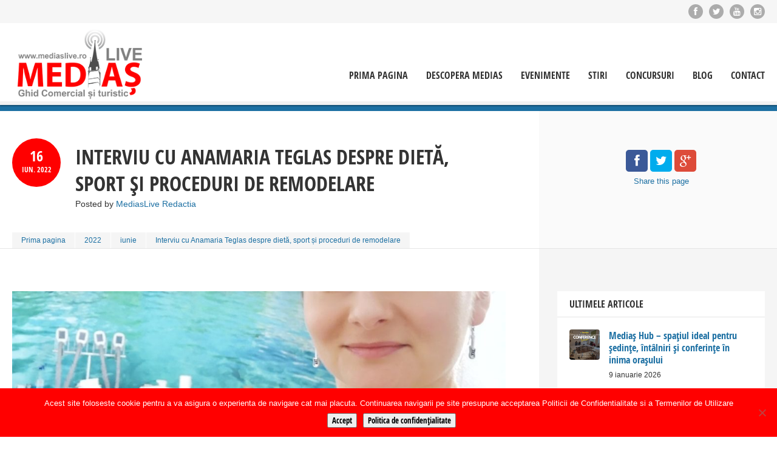

--- FILE ---
content_type: text/html; charset=UTF-8
request_url: https://mediaslive.ro/2022/06/interviu-cu-anamaria-teglas/
body_size: 18476
content:
<!doctype html>
<!--[if IE 8]>
<html lang="ro-RO"
 xmlns:fb="http://ogp.me/ns/fb#"  class="lang-ro_RO  ie ie8">
<![endif]-->
<!--[if !(IE 7) | !(IE 8)]><!-->
<html lang="ro-RO"
 xmlns:fb="http://ogp.me/ns/fb#" class="lang-ro_RO ">
<!--<![endif]-->
<head>
	<meta charset="UTF-8" />
	<meta name="viewport" content="width=device-width, target-densityDpi=device-dpi" />
	<link rel="profile" href="https://gmpg.org/xfn/11" />
	<link rel="pingback" href="https://mediaslive.ro/xmlrpc.php" />

		<link href="https://mediaslive.ro/wp-content/uploads/favicon.png" rel="icon" type="image/x-icon" />

	<title>Interviu cu Anamaria Teglas despre dietă, sport și proceduri de remodelare | MediasLive+ Ghid Comercial si Turistic</title>

	
<script>
(function(i,s,o,g,r,a,m){i['GoogleAnalyticsObject']=r;i[r]=i[r]||function(){
(i[r].q=i[r].q||[]).push(arguments)},i[r].l=1*new Date();a=s.createElement(o),
m=s.getElementsByTagName(o)[0];a.async=1;a.src=g;m.parentNode.insertBefore(a,m)
})(window,document,'script','//www.google-analytics.com/analytics.js','ga');
ga('create', 'UA-51102779-1', 'auto');ga('send', 'pageview');
</script>

<meta name='robots' content='max-image-preview:large' />
	<style>img:is([sizes="auto" i], [sizes^="auto," i]) { contain-intrinsic-size: 3000px 1500px }</style>
	<link rel='dns-prefetch' href='//www.googletagmanager.com' />
<link rel="alternate" type="application/rss+xml" title="MediasLive+ Ghid Comercial si Turistic &raquo; Flux" href="https://mediaslive.ro/feed/" />
<link rel="alternate" type="application/rss+xml" title="MediasLive+ Ghid Comercial si Turistic &raquo; Flux comentarii" href="https://mediaslive.ro/comments/feed/" />
<link rel="alternate" type="application/rss+xml" title="Flux comentarii MediasLive+ Ghid Comercial si Turistic &raquo; Interviu cu Anamaria Teglas despre dietă, sport și proceduri de remodelare" href="https://mediaslive.ro/2022/06/interviu-cu-anamaria-teglas/feed/" />
<script type="text/javascript">
/* <![CDATA[ */
window._wpemojiSettings = {"baseUrl":"https:\/\/s.w.org\/images\/core\/emoji\/16.0.1\/72x72\/","ext":".png","svgUrl":"https:\/\/s.w.org\/images\/core\/emoji\/16.0.1\/svg\/","svgExt":".svg","source":{"concatemoji":"https:\/\/mediaslive.ro\/wp-includes\/js\/wp-emoji-release.min.js?ver=6.8.3"}};
/*! This file is auto-generated */
!function(s,n){var o,i,e;function c(e){try{var t={supportTests:e,timestamp:(new Date).valueOf()};sessionStorage.setItem(o,JSON.stringify(t))}catch(e){}}function p(e,t,n){e.clearRect(0,0,e.canvas.width,e.canvas.height),e.fillText(t,0,0);var t=new Uint32Array(e.getImageData(0,0,e.canvas.width,e.canvas.height).data),a=(e.clearRect(0,0,e.canvas.width,e.canvas.height),e.fillText(n,0,0),new Uint32Array(e.getImageData(0,0,e.canvas.width,e.canvas.height).data));return t.every(function(e,t){return e===a[t]})}function u(e,t){e.clearRect(0,0,e.canvas.width,e.canvas.height),e.fillText(t,0,0);for(var n=e.getImageData(16,16,1,1),a=0;a<n.data.length;a++)if(0!==n.data[a])return!1;return!0}function f(e,t,n,a){switch(t){case"flag":return n(e,"\ud83c\udff3\ufe0f\u200d\u26a7\ufe0f","\ud83c\udff3\ufe0f\u200b\u26a7\ufe0f")?!1:!n(e,"\ud83c\udde8\ud83c\uddf6","\ud83c\udde8\u200b\ud83c\uddf6")&&!n(e,"\ud83c\udff4\udb40\udc67\udb40\udc62\udb40\udc65\udb40\udc6e\udb40\udc67\udb40\udc7f","\ud83c\udff4\u200b\udb40\udc67\u200b\udb40\udc62\u200b\udb40\udc65\u200b\udb40\udc6e\u200b\udb40\udc67\u200b\udb40\udc7f");case"emoji":return!a(e,"\ud83e\udedf")}return!1}function g(e,t,n,a){var r="undefined"!=typeof WorkerGlobalScope&&self instanceof WorkerGlobalScope?new OffscreenCanvas(300,150):s.createElement("canvas"),o=r.getContext("2d",{willReadFrequently:!0}),i=(o.textBaseline="top",o.font="600 32px Arial",{});return e.forEach(function(e){i[e]=t(o,e,n,a)}),i}function t(e){var t=s.createElement("script");t.src=e,t.defer=!0,s.head.appendChild(t)}"undefined"!=typeof Promise&&(o="wpEmojiSettingsSupports",i=["flag","emoji"],n.supports={everything:!0,everythingExceptFlag:!0},e=new Promise(function(e){s.addEventListener("DOMContentLoaded",e,{once:!0})}),new Promise(function(t){var n=function(){try{var e=JSON.parse(sessionStorage.getItem(o));if("object"==typeof e&&"number"==typeof e.timestamp&&(new Date).valueOf()<e.timestamp+604800&&"object"==typeof e.supportTests)return e.supportTests}catch(e){}return null}();if(!n){if("undefined"!=typeof Worker&&"undefined"!=typeof OffscreenCanvas&&"undefined"!=typeof URL&&URL.createObjectURL&&"undefined"!=typeof Blob)try{var e="postMessage("+g.toString()+"("+[JSON.stringify(i),f.toString(),p.toString(),u.toString()].join(",")+"));",a=new Blob([e],{type:"text/javascript"}),r=new Worker(URL.createObjectURL(a),{name:"wpTestEmojiSupports"});return void(r.onmessage=function(e){c(n=e.data),r.terminate(),t(n)})}catch(e){}c(n=g(i,f,p,u))}t(n)}).then(function(e){for(var t in e)n.supports[t]=e[t],n.supports.everything=n.supports.everything&&n.supports[t],"flag"!==t&&(n.supports.everythingExceptFlag=n.supports.everythingExceptFlag&&n.supports[t]);n.supports.everythingExceptFlag=n.supports.everythingExceptFlag&&!n.supports.flag,n.DOMReady=!1,n.readyCallback=function(){n.DOMReady=!0}}).then(function(){return e}).then(function(){var e;n.supports.everything||(n.readyCallback(),(e=n.source||{}).concatemoji?t(e.concatemoji):e.wpemoji&&e.twemoji&&(t(e.twemoji),t(e.wpemoji)))}))}((window,document),window._wpemojiSettings);
/* ]]> */
</script>
<style id='wp-emoji-styles-inline-css' type='text/css'>

	img.wp-smiley, img.emoji {
		display: inline !important;
		border: none !important;
		box-shadow: none !important;
		height: 1em !important;
		width: 1em !important;
		margin: 0 0.07em !important;
		vertical-align: -0.1em !important;
		background: none !important;
		padding: 0 !important;
	}
</style>
<link rel='stylesheet' id='wp-block-library-css' href='https://mediaslive.ro/wp-includes/css/dist/block-library/style.min.css?ver=6.8.3' type='text/css' media='all' />
<style id='classic-theme-styles-inline-css' type='text/css'>
/*! This file is auto-generated */
.wp-block-button__link{color:#fff;background-color:#32373c;border-radius:9999px;box-shadow:none;text-decoration:none;padding:calc(.667em + 2px) calc(1.333em + 2px);font-size:1.125em}.wp-block-file__button{background:#32373c;color:#fff;text-decoration:none}
</style>
<style id='global-styles-inline-css' type='text/css'>
:root{--wp--preset--aspect-ratio--square: 1;--wp--preset--aspect-ratio--4-3: 4/3;--wp--preset--aspect-ratio--3-4: 3/4;--wp--preset--aspect-ratio--3-2: 3/2;--wp--preset--aspect-ratio--2-3: 2/3;--wp--preset--aspect-ratio--16-9: 16/9;--wp--preset--aspect-ratio--9-16: 9/16;--wp--preset--color--black: #000000;--wp--preset--color--cyan-bluish-gray: #abb8c3;--wp--preset--color--white: #ffffff;--wp--preset--color--pale-pink: #f78da7;--wp--preset--color--vivid-red: #cf2e2e;--wp--preset--color--luminous-vivid-orange: #ff6900;--wp--preset--color--luminous-vivid-amber: #fcb900;--wp--preset--color--light-green-cyan: #7bdcb5;--wp--preset--color--vivid-green-cyan: #00d084;--wp--preset--color--pale-cyan-blue: #8ed1fc;--wp--preset--color--vivid-cyan-blue: #0693e3;--wp--preset--color--vivid-purple: #9b51e0;--wp--preset--gradient--vivid-cyan-blue-to-vivid-purple: linear-gradient(135deg,rgba(6,147,227,1) 0%,rgb(155,81,224) 100%);--wp--preset--gradient--light-green-cyan-to-vivid-green-cyan: linear-gradient(135deg,rgb(122,220,180) 0%,rgb(0,208,130) 100%);--wp--preset--gradient--luminous-vivid-amber-to-luminous-vivid-orange: linear-gradient(135deg,rgba(252,185,0,1) 0%,rgba(255,105,0,1) 100%);--wp--preset--gradient--luminous-vivid-orange-to-vivid-red: linear-gradient(135deg,rgba(255,105,0,1) 0%,rgb(207,46,46) 100%);--wp--preset--gradient--very-light-gray-to-cyan-bluish-gray: linear-gradient(135deg,rgb(238,238,238) 0%,rgb(169,184,195) 100%);--wp--preset--gradient--cool-to-warm-spectrum: linear-gradient(135deg,rgb(74,234,220) 0%,rgb(151,120,209) 20%,rgb(207,42,186) 40%,rgb(238,44,130) 60%,rgb(251,105,98) 80%,rgb(254,248,76) 100%);--wp--preset--gradient--blush-light-purple: linear-gradient(135deg,rgb(255,206,236) 0%,rgb(152,150,240) 100%);--wp--preset--gradient--blush-bordeaux: linear-gradient(135deg,rgb(254,205,165) 0%,rgb(254,45,45) 50%,rgb(107,0,62) 100%);--wp--preset--gradient--luminous-dusk: linear-gradient(135deg,rgb(255,203,112) 0%,rgb(199,81,192) 50%,rgb(65,88,208) 100%);--wp--preset--gradient--pale-ocean: linear-gradient(135deg,rgb(255,245,203) 0%,rgb(182,227,212) 50%,rgb(51,167,181) 100%);--wp--preset--gradient--electric-grass: linear-gradient(135deg,rgb(202,248,128) 0%,rgb(113,206,126) 100%);--wp--preset--gradient--midnight: linear-gradient(135deg,rgb(2,3,129) 0%,rgb(40,116,252) 100%);--wp--preset--font-size--small: 13px;--wp--preset--font-size--medium: 20px;--wp--preset--font-size--large: 36px;--wp--preset--font-size--x-large: 42px;--wp--preset--spacing--20: 0.44rem;--wp--preset--spacing--30: 0.67rem;--wp--preset--spacing--40: 1rem;--wp--preset--spacing--50: 1.5rem;--wp--preset--spacing--60: 2.25rem;--wp--preset--spacing--70: 3.38rem;--wp--preset--spacing--80: 5.06rem;--wp--preset--shadow--natural: 6px 6px 9px rgba(0, 0, 0, 0.2);--wp--preset--shadow--deep: 12px 12px 50px rgba(0, 0, 0, 0.4);--wp--preset--shadow--sharp: 6px 6px 0px rgba(0, 0, 0, 0.2);--wp--preset--shadow--outlined: 6px 6px 0px -3px rgba(255, 255, 255, 1), 6px 6px rgba(0, 0, 0, 1);--wp--preset--shadow--crisp: 6px 6px 0px rgba(0, 0, 0, 1);}:where(.is-layout-flex){gap: 0.5em;}:where(.is-layout-grid){gap: 0.5em;}body .is-layout-flex{display: flex;}.is-layout-flex{flex-wrap: wrap;align-items: center;}.is-layout-flex > :is(*, div){margin: 0;}body .is-layout-grid{display: grid;}.is-layout-grid > :is(*, div){margin: 0;}:where(.wp-block-columns.is-layout-flex){gap: 2em;}:where(.wp-block-columns.is-layout-grid){gap: 2em;}:where(.wp-block-post-template.is-layout-flex){gap: 1.25em;}:where(.wp-block-post-template.is-layout-grid){gap: 1.25em;}.has-black-color{color: var(--wp--preset--color--black) !important;}.has-cyan-bluish-gray-color{color: var(--wp--preset--color--cyan-bluish-gray) !important;}.has-white-color{color: var(--wp--preset--color--white) !important;}.has-pale-pink-color{color: var(--wp--preset--color--pale-pink) !important;}.has-vivid-red-color{color: var(--wp--preset--color--vivid-red) !important;}.has-luminous-vivid-orange-color{color: var(--wp--preset--color--luminous-vivid-orange) !important;}.has-luminous-vivid-amber-color{color: var(--wp--preset--color--luminous-vivid-amber) !important;}.has-light-green-cyan-color{color: var(--wp--preset--color--light-green-cyan) !important;}.has-vivid-green-cyan-color{color: var(--wp--preset--color--vivid-green-cyan) !important;}.has-pale-cyan-blue-color{color: var(--wp--preset--color--pale-cyan-blue) !important;}.has-vivid-cyan-blue-color{color: var(--wp--preset--color--vivid-cyan-blue) !important;}.has-vivid-purple-color{color: var(--wp--preset--color--vivid-purple) !important;}.has-black-background-color{background-color: var(--wp--preset--color--black) !important;}.has-cyan-bluish-gray-background-color{background-color: var(--wp--preset--color--cyan-bluish-gray) !important;}.has-white-background-color{background-color: var(--wp--preset--color--white) !important;}.has-pale-pink-background-color{background-color: var(--wp--preset--color--pale-pink) !important;}.has-vivid-red-background-color{background-color: var(--wp--preset--color--vivid-red) !important;}.has-luminous-vivid-orange-background-color{background-color: var(--wp--preset--color--luminous-vivid-orange) !important;}.has-luminous-vivid-amber-background-color{background-color: var(--wp--preset--color--luminous-vivid-amber) !important;}.has-light-green-cyan-background-color{background-color: var(--wp--preset--color--light-green-cyan) !important;}.has-vivid-green-cyan-background-color{background-color: var(--wp--preset--color--vivid-green-cyan) !important;}.has-pale-cyan-blue-background-color{background-color: var(--wp--preset--color--pale-cyan-blue) !important;}.has-vivid-cyan-blue-background-color{background-color: var(--wp--preset--color--vivid-cyan-blue) !important;}.has-vivid-purple-background-color{background-color: var(--wp--preset--color--vivid-purple) !important;}.has-black-border-color{border-color: var(--wp--preset--color--black) !important;}.has-cyan-bluish-gray-border-color{border-color: var(--wp--preset--color--cyan-bluish-gray) !important;}.has-white-border-color{border-color: var(--wp--preset--color--white) !important;}.has-pale-pink-border-color{border-color: var(--wp--preset--color--pale-pink) !important;}.has-vivid-red-border-color{border-color: var(--wp--preset--color--vivid-red) !important;}.has-luminous-vivid-orange-border-color{border-color: var(--wp--preset--color--luminous-vivid-orange) !important;}.has-luminous-vivid-amber-border-color{border-color: var(--wp--preset--color--luminous-vivid-amber) !important;}.has-light-green-cyan-border-color{border-color: var(--wp--preset--color--light-green-cyan) !important;}.has-vivid-green-cyan-border-color{border-color: var(--wp--preset--color--vivid-green-cyan) !important;}.has-pale-cyan-blue-border-color{border-color: var(--wp--preset--color--pale-cyan-blue) !important;}.has-vivid-cyan-blue-border-color{border-color: var(--wp--preset--color--vivid-cyan-blue) !important;}.has-vivid-purple-border-color{border-color: var(--wp--preset--color--vivid-purple) !important;}.has-vivid-cyan-blue-to-vivid-purple-gradient-background{background: var(--wp--preset--gradient--vivid-cyan-blue-to-vivid-purple) !important;}.has-light-green-cyan-to-vivid-green-cyan-gradient-background{background: var(--wp--preset--gradient--light-green-cyan-to-vivid-green-cyan) !important;}.has-luminous-vivid-amber-to-luminous-vivid-orange-gradient-background{background: var(--wp--preset--gradient--luminous-vivid-amber-to-luminous-vivid-orange) !important;}.has-luminous-vivid-orange-to-vivid-red-gradient-background{background: var(--wp--preset--gradient--luminous-vivid-orange-to-vivid-red) !important;}.has-very-light-gray-to-cyan-bluish-gray-gradient-background{background: var(--wp--preset--gradient--very-light-gray-to-cyan-bluish-gray) !important;}.has-cool-to-warm-spectrum-gradient-background{background: var(--wp--preset--gradient--cool-to-warm-spectrum) !important;}.has-blush-light-purple-gradient-background{background: var(--wp--preset--gradient--blush-light-purple) !important;}.has-blush-bordeaux-gradient-background{background: var(--wp--preset--gradient--blush-bordeaux) !important;}.has-luminous-dusk-gradient-background{background: var(--wp--preset--gradient--luminous-dusk) !important;}.has-pale-ocean-gradient-background{background: var(--wp--preset--gradient--pale-ocean) !important;}.has-electric-grass-gradient-background{background: var(--wp--preset--gradient--electric-grass) !important;}.has-midnight-gradient-background{background: var(--wp--preset--gradient--midnight) !important;}.has-small-font-size{font-size: var(--wp--preset--font-size--small) !important;}.has-medium-font-size{font-size: var(--wp--preset--font-size--medium) !important;}.has-large-font-size{font-size: var(--wp--preset--font-size--large) !important;}.has-x-large-font-size{font-size: var(--wp--preset--font-size--x-large) !important;}
:where(.wp-block-post-template.is-layout-flex){gap: 1.25em;}:where(.wp-block-post-template.is-layout-grid){gap: 1.25em;}
:where(.wp-block-columns.is-layout-flex){gap: 2em;}:where(.wp-block-columns.is-layout-grid){gap: 2em;}
:root :where(.wp-block-pullquote){font-size: 1.5em;line-height: 1.6;}
</style>
<link rel='stylesheet' id='cookie-notice-front-css' href='https://mediaslive.ro/wp-content/plugins/cookie-notice/css/front.min.css?ver=2.5.7' type='text/css' media='all' />
<link rel='stylesheet' id='font-awesome-css' href='https://mediaslive.ro/wp-content/plugins/yit-contact-form/assets/css/font-awesome.min.css?ver=6.8.3' type='text/css' media='all' />
<link rel='stylesheet' id='yit-faq-css' href='https://mediaslive.ro/wp-content/plugins/yit-faq/assets/css/yit-faq.css?ver=6.8.3' type='text/css' media='all' />
<link rel='stylesheet' id='yit-feature-tab-css' href='https://mediaslive.ro/wp-content/plugins/yit-feature-tabs/assets/css/featurestab.css?ver=6.8.3' type='text/css' media='all' />
<link rel='stylesheet' id='slider-logo-shortcode-css' href='https://mediaslive.ro/wp-content/plugins/yit-logos/assets/css/logos_slider.css?ver=6.8.3' type='text/css' media='all' />
<link rel='stylesheet' id='owl-slider-css' href='https://mediaslive.ro/wp-content/plugins/yit-logos/assets/css/owl.css?ver=6.8.3' type='text/css' media='all' />
<link rel='stylesheet' id='yit-testimonial-css' href='https://mediaslive.ro/wp-content/plugins/yit-testimonial/assets/css/yit-testimonial.css?ver=6.8.3' type='text/css' media='all' />
<link rel='stylesheet' id='jquery-colorbox-css' href='https://mediaslive.ro/wp-content/themes/directory2/ait-theme/assets/colorbox/colorbox.min.css?ver=1.4.27' type='text/css' media='all' />
<link rel='stylesheet' id='jquery-selectbox-css' href='https://mediaslive.ro/wp-content/themes/directory2/design/css/libs/jquery.selectbox.css?ver=6.8.3' type='text/css' media='all' />
<link rel='stylesheet' id='jquery-select2-css' href='https://mediaslive.ro/wp-content/themes/directory2/design/css/libs/jquery.select2-3.5.1.css?ver=6.8.3' type='text/css' media='all' />
<link rel='stylesheet' id='jquery-ui-css-css' href='https://mediaslive.ro/wp-content/themes/directory2/ait-theme/assets/jquery-ui-css/jquery-ui.css?ver=1.8.24' type='text/css' media='all' />
<link rel='stylesheet' id='ait-theme-main-style-css' href='https://mediaslive.ro/wp-content/uploads/cache/directory2/style-1.13_post.css?ver=1634914683' type='text/css' media='all' />
<style id='ait-theme-main-style-inline-css' type='text/css'>
#elm-header-map-e53cce8390fcc5-main{background-image:none;background-repeat:repeat;background-attachment:scroll;background-position:top center;}#elm-header-map-e53cce8390fcc5-main .carousel-bottom-arrows{margin-top:;}#elm-header-map-e53cce8390fcc5-main.fullsize #elm-header-map-e53cce8390fcc5 .google-map-container{border-left-width:0px;border-right-width:0px;}.elm-header-map-e53cce8390fcc5{clear:both;}#elm-header-video-e5590f31b82bb2{height:500px;}#elm-header-video-e5590f31b82bb2 .video-overlay{background-image:none;background-repeat:repeat;background-attachment:scroll;background-position:top center;}.elm-header-video-e5590f31b82bb2{clear:both;}#elm-search-form-e555db4beeb427-main{background-image:none;background-repeat:repeat;background-attachment:scroll;background-position:top center;}#elm-search-form-e555db4beeb427-main .carousel-bottom-arrows{margin-top:;}#elm-search-form-e555db4beeb427-main{background:none;}#elm-search-form-e555db4beeb427{background-image:none;background-repeat:repeat;background-attachment:scroll;background-position:top center;}.search-form-type-3 #elm-search-form-e555db4beeb427-main .category-search-wrap,.search-form-type-3 #elm-search-form-e555db4beeb427-main .location-search-wrap,.search-form-type-3 #elm-search-form-e555db4beeb427-main .radius{border:none;}.elm-search-form-e555db4beeb427{clear:both;}#elm-content-4-main{background-image:none;background-repeat:repeat;background-attachment:scroll;background-position:top center;}#elm-content-4-main .carousel-bottom-arrows{margin-top:;}.elm-content-4{clear:both;}#elm-comments-5-main{background-image:none;background-repeat:repeat;background-attachment:scroll;background-position:top center;}#elm-comments-5-main .carousel-bottom-arrows{margin-top:;}.elm-comments-5{clear:both;}
</style>
<link rel='stylesheet' id='ait-preloading-effects-css' href='https://mediaslive.ro/wp-content/uploads/cache/directory2/preloading-1.13_post.css?ver=1634914683' type='text/css' media='all' />
<link rel='stylesheet' id='ait-typography-style-css' href='https://mediaslive.ro/wp-content/uploads/cache/directory2/typography-1.13_post-ro_RO.css?ver=1634914683' type='text/css' media='all' />
<style id='ait-typography-style-inline-css' type='text/css'>
.lang-flags img {
    box-shadow: 0 1px 3px rgba(0, 0, 0, 0.2);
    box-sizing: content-box;
    margin: 0 6px 6px;
padding: 1px;
}
</style>
<script type="text/javascript" id="cookie-notice-front-js-before">
/* <![CDATA[ */
var cnArgs = {"ajaxUrl":"https:\/\/mediaslive.ro\/wp-admin\/admin-ajax.php","nonce":"52a5ff718b","hideEffect":"fade","position":"bottom","onScroll":false,"onScrollOffset":100,"onClick":false,"cookieName":"cookie_notice_accepted","cookieTime":2592000,"cookieTimeRejected":2592000,"globalCookie":false,"redirection":false,"cache":false,"revokeCookies":false,"revokeCookiesOpt":"automatic"};
/* ]]> */
</script>
<script type="text/javascript" src="https://mediaslive.ro/wp-content/plugins/cookie-notice/js/front.min.js?ver=2.5.7" id="cookie-notice-front-js"></script>
<script type="text/javascript" id="jquery-core-js-extra">
/* <![CDATA[ */
var AitSettings = {"ajax":{"url":"https:\/\/mediaslive.ro\/wp-admin\/admin-ajax.php","actions":[]},"paths":{"theme":"https:\/\/mediaslive.ro\/wp-content\/themes\/directory2","css":"https:\/\/mediaslive.ro\/wp-content\/themes\/directory2\/design\/css","js":"https:\/\/mediaslive.ro\/wp-content\/themes\/directory2\/design\/js","img":"https:\/\/mediaslive.ro\/wp-content\/themes\/directory2\/design\/img"},"l10n":{"datetimes":{"dateFormat":"d MM yy","startOfWeek":"1"}}};
/* ]]> */
</script>
<script type="text/javascript" src="https://mediaslive.ro/wp-includes/js/jquery/jquery.min.js?ver=3.7.1" id="jquery-core-js"></script>
<script type="text/javascript" src="https://mediaslive.ro/wp-includes/js/jquery/jquery-migrate.min.js?ver=3.4.1" id="jquery-migrate-js"></script>

<!-- Google tag (gtag.js) snippet added by Site Kit -->
<!-- Google Analytics snippet added by Site Kit -->
<script type="text/javascript" src="https://www.googletagmanager.com/gtag/js?id=GT-MB8C93JW" id="google_gtagjs-js" async></script>
<script type="text/javascript" id="google_gtagjs-js-after">
/* <![CDATA[ */
window.dataLayer = window.dataLayer || [];function gtag(){dataLayer.push(arguments);}
gtag("set","linker",{"domains":["mediaslive.ro"]});
gtag("js", new Date());
gtag("set", "developer_id.dZTNiMT", true);
gtag("config", "GT-MB8C93JW");
 window._googlesitekit = window._googlesitekit || {}; window._googlesitekit.throttledEvents = []; window._googlesitekit.gtagEvent = (name, data) => { var key = JSON.stringify( { name, data } ); if ( !! window._googlesitekit.throttledEvents[ key ] ) { return; } window._googlesitekit.throttledEvents[ key ] = true; setTimeout( () => { delete window._googlesitekit.throttledEvents[ key ]; }, 5 ); gtag( "event", name, { ...data, event_source: "site-kit" } ); }; 
/* ]]> */
</script>
<link rel="https://api.w.org/" href="https://mediaslive.ro/wp-json/" /><link rel="alternate" title="JSON" type="application/json" href="https://mediaslive.ro/wp-json/wp/v2/posts/6950" /><link rel="EditURI" type="application/rsd+xml" title="RSD" href="https://mediaslive.ro/xmlrpc.php?rsd" />
<meta name="generator" content="WordPress 6.8.3" />
<link rel="canonical" href="https://mediaslive.ro/2022/06/interviu-cu-anamaria-teglas/" />
<link rel='shortlink' href='https://mediaslive.ro/?p=6950' />
<link rel="alternate" title="oEmbed (JSON)" type="application/json+oembed" href="https://mediaslive.ro/wp-json/oembed/1.0/embed?url=https%3A%2F%2Fmediaslive.ro%2F2022%2F06%2Finterviu-cu-anamaria-teglas%2F" />
<link rel="alternate" title="oEmbed (XML)" type="text/xml+oembed" href="https://mediaslive.ro/wp-json/oembed/1.0/embed?url=https%3A%2F%2Fmediaslive.ro%2F2022%2F06%2Finterviu-cu-anamaria-teglas%2F&#038;format=xml" />
<meta name="cdp-version" content="1.5.0" /><meta property="fb:app_id" content="727134954020470"/>		<meta property="fb:pages" content="317107778437279" />
		<meta name="generator" content="Site Kit by Google 1.164.0" />
	<script type="text/javascript" src="//ro.adocean.pl/files/js/ado.js"></script>
<script type="text/javascript">
/* (c)AdOcean 2003-2021 */
        if(typeof ado!=="object"){ado={};ado.config=ado.preview=ado.placement=ado.master=ado.slave=function(){};}
        ado.config({mode: "old", xml: false, consent: true, characterEncoding: true});
        ado.preview({enabled: true});
</script>
<!-- start master -->
<script type="text/javascript">
/* (c)AdOcean 2003-2021, MASTER: winmedia_ro.Mediaslive.ro.All_site */
ado.master({id: 'yXebTVEhSDbXYehTSvos0JGL.iVXMjthsxtIZbs_eYb.C7', server: 'ro.adocean.pl' });
</script>
<!--  end master  -->
</head>


<body data-rsssl=1 class="wp-singular post-template-default single single-post postid-6950 single-format-standard wp-theme-directory2 cookies-not-set element-sidebars-boundary-start element-content element-comments element-sidebars-boundary-end element-page-title element-seo element-header-video right-sidebar layout-wide sticky-menu-enabled breadcrumbs-enabled">

	<div id="page" class="hfeed page-container header-one">


		<header id="masthead" class="site-header" role="banner">

			<div class="top-bar">
				<div class="grid-main">

					<div class="top-bar-tools">
<div class="social-icons">
	<ul><!--
			--><li>
				<a href="https://www.facebook.com/mediaslive/" target="_blank" class="icon-1">
										<i class="fa fa-facebook"></i>
					<span class="s-title">Facebook</span>
				</a>
			</li><!--
			--><li>
				<a href="http://www.twitter.com/mediaslive" target="_blank" class="icon-2">
										<i class="fa fa-twitter"></i>
					<span class="s-title">Twitter</span>
				</a>
			</li><!--
			--><li>
				<a href="https://www.youtube.com/user/portalulmediaslive" target="_blank" class="icon-3">
										<i class="fa fa-youtube"></i>
					<span class="s-title">YouTube</span>
				</a>
			</li><!--
			--><li>
				<a href="https://instagram.com/feriteglas" target="_blank" class="icon-4">
										<i class="fa fa-instagram"></i>
					<span class="s-title">dribbble</span>
				</a>
			</li><!--
	--></ul>
	<style type="text/css" scoped="scoped">
	.social-icons .icon-1:hover { background: #ff0000; }
	.social-icons .icon-2:hover { background: #ff0000; }
	.social-icons .icon-3:hover { background: #bb0000; }
	.social-icons .icon-4:hover { background: #ff0062; }
	</style>
</div>

					</div>
					<p class="site-description"></p>

				</div>
			</div>
				<div class="header-container grid-main">

					<div class="site-logo">
						<a href="https://mediaslive.ro/" title="MediasLive+ Ghid Comercial si Turistic" rel="home"><img src="https://mediaslive.ro/wp-content/uploads/sigla-mediaslive-web.png" alt="logo" /></a>

					</div>

					<div class="menu-container">
						<nav class="main-nav" role="navigation">

							<div class="main-nav-wrap">
								<h3 class="menu-toggle">Menu</h3>
<div class="nav-menu-container nav-menu-main megaWrapper"><ul id="menu-meniu-principal" class="ait-megamenu"><li id="menu-item-3879" class="menu-item menu-item-type-post_type menu-item-object-page menu-item-home"><a href="https://mediaslive.ro/">Prima Pagina</a></li>
<li id="menu-item-3982" class="menu-item menu-item-type-post_type menu-item-object-page menu-item-has-children"><a href="https://mediaslive.ro/descopera-medias/">Descopera Medias</a>
<ul class="sub-menu">
	<li id="menu-item-3985" class="menu-item menu-item-type-post_type menu-item-object-page"><a href="https://mediaslive.ro/scurta-istorie-a-orasului/">Scurta istorie a orasului</a></li>
	<li id="menu-item-3993" class="menu-item menu-item-type-post_type menu-item-object-page"><a href="https://mediaslive.ro/obiective-turistice/">Obiective Turistice</a></li>
	<li id="menu-item-3984" class="menu-item menu-item-type-post_type menu-item-object-page"><a href="https://mediaslive.ro/fotografii/">Fotografii</a></li>
	<li id="menu-item-3983" class="menu-item menu-item-type-post_type menu-item-object-page"><a href="https://mediaslive.ro/video/">Video</a></li>
	<li id="menu-item-3992" class="menu-item menu-item-type-post_type menu-item-object-page"><a href="https://mediaslive.ro/companii/">Companii</a></li>
	<li id="menu-item-4100" class="menu-item menu-item-type-post_type menu-item-object-page"><a href="https://mediaslive.ro/informatii-utile/">Informatii utile</a></li>
</ul>
</li>
<li id="menu-item-3883" class="menu-item menu-item-type-post_type menu-item-object-page"><a href="https://mediaslive.ro/evenimente/">Evenimente</a></li>
<li id="menu-item-4112" class="menu-item menu-item-type-post_type menu-item-object-page menu-item-has-children"><a href="https://mediaslive.ro/stiri/">Stiri</a>
<ul class="sub-menu">
	<li id="menu-item-3986" class="menu-item menu-item-type-post_type menu-item-object-page"><a href="https://mediaslive.ro/locuri-de-munca/">Locuri de munca</a></li>
</ul>
</li>
<li id="menu-item-4113" class="menu-item menu-item-type-post_type menu-item-object-page"><a href="https://mediaslive.ro/concursuri/">Concursuri</a></li>
<li id="menu-item-3994" class="menu-item menu-item-type-post_type menu-item-object-page current_page_parent"><a href="https://mediaslive.ro/blog/">Blog</a></li>
<li id="menu-item-3880" class="menu-item menu-item-type-post_type menu-item-object-page"><a href="https://mediaslive.ro/contact/">Contact</a></li>
</ul></div>							</div>
						</nav>
					</div>

				</div>


			</header><!-- #masthead -->

		<div class="sticky-menu menu-container" >
			<div class="grid-main">
				<div class="site-logo">
					<a href="https://mediaslive.ro/" title="MediasLive+ Ghid Comercial si Turistic" rel="home"><img src="https://mediaslive.ro/wp-content/uploads/sigla-mediaslive-web.png" alt="logo" /></a>
				</div>
				<nav class="main-nav">
					<!-- wp menu here -->
				</nav>
			</div>
		</div>






<div class="header-layout element-none-enabled">
	<div class="header-element-wrap">
	</div>
	<div class="header-search-wrap">
	</div>
</div>
<div id="main" class="elements">

	





	 
	  			 					
	 
	 
	 
	 

	 
						     
	 

	 
	 
	 
	 
	  			  				 

	 	 
	 
	  			 

	 				 










<div class="page-title share-enabled subtitle-missing">

	<div class="grid-main">
	<div class="grid-table">
	<div class="grid-row">
		<header class="entry-header">
			<div class="entry-header-left">

			<div class="entry-title post-title">




	<span class="entry-date updated short-date">

		
					
		

		


			<time class="date" datetime="2022-06-16T00:00:00+00:00">
				<span class="link-day">
					16
				</span>
				<span class="link-month">
					iun.
				</span>
				<span class="link-year">
					2022
				</span>
			</time>


	</span>


				<div class="entry-title-wrap">

					<h1>Interviu cu Anamaria Teglas despre dietă, sport și proceduri de remodelare</h1>
					

						<div class="entry-data">



							 		<span class="author vcard">
	<span class="auth-links">
		<a class="url fn n" href="https://mediaslive.ro/author/redactie/" title="View all posts by MediasLive Redactia" rel="author">Posted by <span>MediasLive Redactia</span></a>
	</span>
</span>		
							
							
							
						</div>





				</div>
			</div>




			</div>

<div class="breadcrumb">
	<!-- <div class="grid-main"> -->
		<nav class="breadcrumbs"><span class="breadcrumb-begin"><a href="https://mediaslive.ro" title="MediasLive+ Ghid Comercial si Turistic" rel="home" class="breadcrumb-begin">Prima pagina</a></span> <span class="sep">/</span> <a href="https://mediaslive.ro/2022/" title="2022">2022</a> <span class="sep">/</span> <a href="https://mediaslive.ro/2022/06/" title="iunie 2022">iunie</a> <span class="sep">/</span> <span class="breadcrumb-end">Interviu cu Anamaria Teglas despre dietă, sport și proceduri de remodelare</span></nav>
	<!-- </div> -->
</div>

		</header><!-- /.entry-header -->

		<!-- page title social icons -->











<div class="page-title-social">
	<div class="page-share">

		<ul class="share-icons">

			<li class="share-facebook">
				<a href="#" onclick="javascript:window.open('https://www.facebook.com/sharer/sharer.php?u=https://mediaslive.ro/2022/06/interviu-cu-anamaria-teglas/', '_blank', 'menubar=no,toolbar=no,resizable=yes,scrollbars=yes,height=600,width=600');return false;">
				<i class="fa fa-facebook"></i>
				</a>
			</li><li class="share-twitter">
				<a href="#" onclick="javascript:window.open('https://twitter.com/intent/tweet?text=Interviu%20cu%20Anamaria%20Teglas%20despre%20diet%C4%83%2C%20sport%20%C8%99i%20proceduri%20de%20remodelare&amp;url=https://mediaslive.ro/2022/06/interviu-cu-anamaria-teglas/&amp;via=://mediaslive', '_blank', 'menubar=no,toolbar=no,resizable=yes,scrollbars=yes,height=600,width=600');return false;">
					<i class="fa fa-twitter"></i>
				</a>
			</li><li class="share-gplus">
				<a href="#" onclick="javascript:window.open('https://plus.google.com/share?url=https://mediaslive.ro/2022/06/interviu-cu-anamaria-teglas/', '_blank', 'menubar=no,toolbar=no,resizable=yes,scrollbars=yes,height=600,width=600');return false;">
					<i class="fa fa-google-plus"></i>
				</a>
			</li>

		</ul>

		<div class="share-text">
			<span class="title">Share</span>
			<span class="subtitle">this page</span>
		</div>

	</div>
</div>
		<!-- page title social icons -->

	</div>
	<div class="right-bck"></div>
	</div>
	</div>
</div>






	<div class="main-sections">


		<div class="elements-with-sidebar">
			<div class="grid-main">
			<div class="elements-sidebar-wrap">
				<div class="right-bck"></div>
				<div class="elements-area">


				<section id="elm-content-4-main" class="elm-main elm-content-main ">

					<div class="elm-wrapper elm-content-wrapper">

<div id="primary" class="content-area">
	<div id="content" class="content-wrap" role="main">





				<article  id="post-6950"  class="content-block hentry">

			<div class="entry-title hidden-tag">
				<h2>Interviu cu Anamaria Teglas despre dietă, sport și proceduri de remodelare</h2>
			</div>

			<div class="entry-thumbnail">
						<div class="entry-thumbnail-wrap">
	<div class="comments-link">
		<a href="https://mediaslive.ro/2022/06/interviu-cu-anamaria-teglas/#respond" title="Comments on Interviu cu Anamaria Teglas despre dietă, sport și proceduri de remodelare">
				<span class="comments-count" title="Leave a comment">
					<span class="comments-number">0</span> Comments
				</span>
		</a>
	</div><!-- .comments-link -->
						 <a href="https://mediaslive.ro/wp-content/uploads/275134303_511283437092484_6230672108948136629_n.jpg" class="thumb-link">
						  <span class="entry-thumbnail-icon">
							<img src="https://mediaslive.ro/wp-content/uploads/cache/images/275134303_511283437092484_6230672108948136629_n/275134303_511283437092484_6230672108948136629_n-483723883.jpg" alt="Interviu cu Anamaria Teglas despre dietă, sport și proceduri de remodelare" />
						  </span>
						 </a>
						</div>
				</div>

			<div class="entry-content">
				<p>Azi discutăm cu Anamaria Teglas de la <em><a href="https://www.facebook.com/feelbiocom" target="_blank" rel="noopener">Centrul de Remodelare Corporală și Sănătate Feel Bio</a></em>, consilier stil de viață sănătos și practicant Ayurveda, promotoare a unui stil de viață sănătos prin alimentație și sport.<br />
<em><strong><a href="https://mediaslive.ro/wp-content/uploads/285142782_5299878453403160_8957379787249401492_n.jpg"><img fetchpriority="high" decoding="async" class="alignleft wp-image-6955" src="https://mediaslive.ro/wp-content/uploads/285142782_5299878453403160_8957379787249401492_n.jpg" alt="" width="300" height="301" srcset="https://mediaslive.ro/wp-content/uploads/285142782_5299878453403160_8957379787249401492_n.jpg 2010w, https://mediaslive.ro/wp-content/uploads/285142782_5299878453403160_8957379787249401492_n-300x300.jpg 300w, https://mediaslive.ro/wp-content/uploads/285142782_5299878453403160_8957379787249401492_n-1021x1024.jpg 1021w, https://mediaslive.ro/wp-content/uploads/285142782_5299878453403160_8957379787249401492_n-150x150.jpg 150w, https://mediaslive.ro/wp-content/uploads/285142782_5299878453403160_8957379787249401492_n-768x770.jpg 768w, https://mediaslive.ro/wp-content/uploads/285142782_5299878453403160_8957379787249401492_n-1532x1536.jpg 1532w, https://mediaslive.ro/wp-content/uploads/285142782_5299878453403160_8957379787249401492_n-369x372.jpg 369w, https://mediaslive.ro/wp-content/uploads/285142782_5299878453403160_8957379787249401492_n-160x160.jpg 160w" sizes="(max-width: 300px) 100vw, 300px" /></a>1. De ce e atât de important să avem o greutate normală? </strong></em></p>
<p>O greutate armonioasă este importantă pentru întregul echilibru al organismului nostru. Atunci când avem prea multe kilograme în plus suntem automat predispuși la multe afecțiuni.  În plus de asta, atunci când nu ne place cum arătăm, devenim tot mai frustrați, ne umplem corpul cu stări emoționale negative care aduc doar toxine și stres în viața noastră. Să nu mai spun de faptul ca nu mai avem energie și chef de viață, începem să devenim tot mai sedentari și asta aduce alte boli și lucruri negative în viața noastră.</p>
<p><em><strong>2. Ce e mai important? Dieta sau sportul?</strong></em></p>
<p>Ambele sunt foarte importante și când spun dieta nu mă refer la o cură de slăbire ci la un stil de viață sănătos. Pentru slăbit contează cam 75% alimentația și doar 25% sportul, însă fără sport ajungi la kilogramele pe care le dorești dar nu și la o formă armonioasă a corpului.</p>
<p><em><strong>3. Cât de important e regimul alimentar?</strong></em></p>
<p>Un regim alimentar este extrem de important pentru că se știe faptul că suntem ceea ce mâncăm. Doar de noi depinde ce alegeri alimentare facem atât conștient cât și inconștient, pentru că de foarte multe ori mâncăm emoțional. Tocmai din cauza importanței atât de mari a alimentației, insist foarte mult pe acest subiect și practic clienții mei trec și printr-un mini curs de adoptare al unui stil de viață sănătos care include în mare parte alimentația. Pentru că sunt o fire practică, mă străduiesc să explic procesele pe întelesul tuturor, indiferent că e vorba de elevi, persoane adulte sau vârstnici, pentru mine e important să înțeleagă fiecare și explic și de 10 ori un proces dacă e nevoie, pentru că știu cât de important e să înțelegem. Dacă înțelegi un proces e imposibil să nu ți cont cât de puțin de acea informație pe viitor.</p>
<p><em><strong>4. Când sunt utile procedeele de remodelare corporală? <a href="https://mediaslive.ro/wp-content/uploads/275134303_511283437092484_6230672108948136629_n.jpg"><img decoding="async" class="wp-image-6954 alignright" src="https://mediaslive.ro/wp-content/uploads/275134303_511283437092484_6230672108948136629_n.jpg" alt="" width="221" height="272" srcset="https://mediaslive.ro/wp-content/uploads/275134303_511283437092484_6230672108948136629_n.jpg 1022w, https://mediaslive.ro/wp-content/uploads/275134303_511283437092484_6230672108948136629_n-243x300.jpg 243w, https://mediaslive.ro/wp-content/uploads/275134303_511283437092484_6230672108948136629_n-831x1024.jpg 831w, https://mediaslive.ro/wp-content/uploads/275134303_511283437092484_6230672108948136629_n-768x947.jpg 768w" sizes="(max-width: 221px) 100vw, 221px" /></a></strong></em></p>
<p>Aceste procedee sunt utile în 2 cazuri, 1- atunci când îți dorești niște rezultate rapid și fără efecte adverse, 2 &#8211; atunci când te hotărăști să-ți schimbi stilul de viață și aceste procedee te ajuta psihic foarte mult pentru că vezi rezultate rapide și te ajută să elimini grăsimea localizat. Sunt multe persoane care fac sport și au un stil de viață destul de echilibrat, însă nu au reușit să scape de grăsimea din anumite părți sau de celulita (cel mai frecvent de colăcelul de la burtică sau de celulita de pe picioare)</p>
<p><strong><em>5. Cum afectează corpul aceste procedee?</em></strong></p>
<p>Aceste procedee sunt non-invazive dacă sunt făcute cum trebuie și sunt respectați câțiva pași. Cel mai important este faptul că la fiecare ședință, indiferent de procedeul ales, se face și drenaj limfatic. Acest drenaj limfatic este extrem de important deoarece practic curăță corpul de toxine, este foarte relaxant și sănătos în același timp.</p>
<p><em><strong><a href="https://mediaslive.ro/wp-content/uploads/277560950_5140758732648467_3214951544472889912_n.jpg"><img decoding="async" class=" wp-image-6953 alignleft" src="https://mediaslive.ro/wp-content/uploads/277560950_5140758732648467_3214951544472889912_n.jpg" alt="" width="364" height="273" srcset="https://mediaslive.ro/wp-content/uploads/277560950_5140758732648467_3214951544472889912_n.jpg 1440w, https://mediaslive.ro/wp-content/uploads/277560950_5140758732648467_3214951544472889912_n-300x225.jpg 300w, https://mediaslive.ro/wp-content/uploads/277560950_5140758732648467_3214951544472889912_n-1024x767.jpg 1024w, https://mediaslive.ro/wp-content/uploads/277560950_5140758732648467_3214951544472889912_n-768x575.jpg 768w" sizes="(max-width: 364px) 100vw, 364px" /></a>6. Am văzut că ai participat la o provocare de <a href="https://www.facebook.com/hashtag/30zilesport">sport 30zile</a> pe care ai ales să o continui încă 30 zile. De ce?</strong></em></p>
<p>M-am alăturat provocării date de <a href="https://feriteglas.net">Feri Teglas</a> (soțul meu) de <a href="https://www.facebook.com/hashtag/30zilesport">30 de zile de sport</a> deoarece mi-am dorit să arăt la cat mai multe persoane ca nu e mare lucru să faci sport zilnic și am continuat provocarea pentru că m-a ajutat și pe mine să mă mobilizez, îmi dădea o stare de bine, aveam energie suficientă, eram plină de entuziasm și bucurie. Eu oricum sunt o fire activă și faceam sport de minim 5 ori pe săptămână, însă așa am făcut mai mult și i-am ajutat și pe ceilalți.<br />
M-am bucurat enorm când am văzut câtă lume a participat și ce impact mare a avut aceasta provocare pentru că absolut toți cu care mă întâlneam mă întrebau în ce zi sunt, cum e cu provocarea&#8230;<br />
Mai important decât orice este să avem un echilibru în viață și să facem cât mai multe lucruri bune pentru sănătatea noastră pentru că e esențială.</p>
<div dir="auto"><em>Dacă îți dorești să scapi de câțiva centimetri într-un mod sănătos, sub îndrumarea unui specialist și să înțelegi ce se întâmplă în corpul tău atunci când slăbești, Anamaria te așteaptă cu tot dragul la <a href="https://www.facebook.com/feelbiocom" target="_blank" rel="noopener">Centrul de Remodelare Corporală și Sănătate Feel Bio.</a></em></div>
<div dir="auto"><em>Aici ești în siguranță deoarece sănătatea e pe primul loc. Vom face o analiză corporală și în funcție de asta facem un plan împreună.</em></div>
<div dir="auto"><em>Pe lângă starea plăcută și relaxare, poți beneficia de următoarele proceduri:</em></div>
<div dir="auto"><em><strong>-Criolipoliză</strong></em></div>
<div dir="auto"><em><strong>-Cavitație</strong></em></div>
<div dir="auto"><em><strong>-Drenaj limfatic (presoterapie)</strong></em></div>
<div dir="auto"><em><strong>-Împachetări la cald</strong></em></div>
<div dir="auto"><em>Programări la 0742387976 și pe pagina <a href="https://www.facebook.com/feelbiocom" target="_blank" rel="noopener">Centrul de Remodelare Corporală și Sănătate Feel Bio.</a></em></div>
<div id="wp-subscribe-content-bottom"></div><div class="wp-subscribe-single wp-subscribe-after-content">            
            <div class="wp-subscribe has-name-field" id="wp-subscribe" style="background: #ffffff;" data-thanks_page="0" data-thanks_page_url="" data-thanks_page_new_window="0">
                <h4 class="title" style="color: #dd3333;">Newsletter saptamanal MediasLive</h4>
                <p class="text" style="color: #dd3333;">Vrei sa primesti stiri si evenimente din Medias pe e-mail? Aboneaza-te la newsletterul nostru saptamanal!</p>
                
                                    
                    <form action="https://mediaslive.ro/2022/06/interviu-cu-anamaria-teglas?year=2022&monthnum=06&name=interviu-cu-anamaria-teglas&mailchimp_signup=1" method="post" class="wp-subscribe-form wp-subscribe-mailchimp" id="wp-subscribe-form-2">
                                                <input class="name-field" type="text" value="" placeholder="Adauga numele tau" name="mailchimp_name" style="background: #dd3333; color: #ffffff">
                                                <input class="email-field" type="text" value="" placeholder="Introdu adresa ta de e-mail." name="mailchimp_email" style="background: #dd3333; color: #ffffff">
                        <input class="submit" name="submit" type="submit" value="Inscrie-te acum!" style="background: #dd3333; color: #ffffff">
                        <input type="hidden" name="widget_id" value="wp_subscribe--1" />
                                                    <input type="hidden" name="from_single" value="1" />
                                            </form>

                            <p class="thanks" style="color: #dd3333; display: none;">Multumim pentru inscriere.</p>
                        
                            <p class="error" style="color: #dd3333; display: none;">Something went wrong.</p>
                                        <div class="clear"></div>
                
                <p class="footer-text" style="color: #dd3333;">Respectam confidentialitatea datelor tale.</p>
            </div><!--subscribe_widget-->
        
        </div><!-- Facebook Comments Plugin for WordPress: http://peadig.com/wordpress-plugins/facebook-comments/ --><h3>Comments</h3><p><fb:comments-count href=https://mediaslive.ro/2022/06/interviu-cu-anamaria-teglas/></fb:comments-count> comments</p><div class="fb-comments" data-href="https://mediaslive.ro/2022/06/interviu-cu-anamaria-teglas/" data-numposts="5" data-width="100%" data-colorscheme="light"></div>
				
			</div><!-- .entry-content -->

			<footer class="entry-footer single">

<span class="categories">
	<span class="cat-links"><a href="https://mediaslive.ro/category/reportaje/">Reportaje</a></span>
</span>
					<span class="tags">
						<span class="tags-links"><a href="https://mediaslive.ro/tag/anamaria/" rel="tag">anamaria</a>, <a href="https://mediaslive.ro/tag/centru-remodelare/" rel="tag">centru remodelare</a>, <a href="https://mediaslive.ro/tag/criolipoliza/" rel="tag">criolipoliza</a>, <a href="https://mediaslive.ro/tag/feel-bio/" rel="tag">feel bio</a>, <a href="https://mediaslive.ro/tag/feel-bui/" rel="tag">feel bui</a>, <a href="https://mediaslive.ro/tag/medias/" rel="tag">medias</a>, <a href="https://mediaslive.ro/tag/sanatate/" rel="tag">Sănătate</a>, <a href="https://mediaslive.ro/tag/slabire-sanatoasa/" rel="tag">slabire sanatoasa</a>, <a href="https://mediaslive.ro/tag/slabit/" rel="tag">slabit</a>, <a href="https://mediaslive.ro/tag/teglas/" rel="tag">teglas</a></span>
					</span>


			</footer><!-- .entry-footer -->

  

<div class="author-info">
	<div class="author-avatar">
		<img alt='' src='https://secure.gravatar.com/avatar/af69497e39ad9f04394d6f914a17885faf3ff2f876b3f396c5611a580db911ca?s=80&#038;d=mm&#038;r=g' srcset='https://secure.gravatar.com/avatar/af69497e39ad9f04394d6f914a17885faf3ff2f876b3f396c5611a580db911ca?s=160&#038;d=mm&#038;r=g 2x' class='avatar avatar-80 photo' height='80' width='80' loading='lazy' decoding='async'/>
	</div><!-- #author-avatar -->
	<div class="author-description">
		<h2>About MediasLive Redactia</h2>
		<div>
			
			<div class="author-link-wrap">
				<a href="https://mediaslive.ro/author/redactie/" rel="author" class="author-link">
					View all posts by MediasLive Redactia <span class="meta-nav">&rarr;</span>
				</a>
			</div>
		</div>
	</div><!-- /.author-description -->
</div><!-- /.author-info -->

		</article>


	
	

	
	  


			
			

	<nav class="nav-single nav-below" role="navigation">
			<span class="nav-previous"><a href="https://mediaslive.ro/2022/05/lansare-cooperativa-bucate-din-proximitate-bikebrunch-si-degustare-cu-seara-folk/" rel="prev"><span class="meta-nav">&larr;</span> Previous</a></span>

		

			<span class="nav-next"><a href="https://mediaslive.ro/2022/06/etica-si-practica-permaculturii-promovate-in-cadrul-cursului-introducere-in-permacultura-la-medias-18-19-iunie-2022/" rel="next">Next <span class="meta-nav">&rarr;</span></a></span>
	</nav>


	</div><!-- #content -->
</div><!-- #primary -->

<script id="elm-content-4-script">
jQuery(window).load(function(){
		jQuery("#elm-content-4-main").find('img').each(function(){
			if(jQuery(this).parent().hasClass('wp-caption')){
				jQuery(this).parent().addClass('load-finished');
			} else {
				jQuery(this).addClass('load-finished');
			}
		});
		jQuery("#elm-content-4-main").addClass('load-finished');
});
</script>
					</div><!-- .elm-wrapper -->

				</section>

				<section id="elm-comments-5-main" class="elm-main elm-comments-main ">

					<div class="elm-wrapper elm-comments-wrapper">

<div id="elm-comments-5" class="elm-comments">
<div id="comments" class="comments-area">

	<div id="respond" class="comment-respond">
		<h3 id="reply-title" class="comment-reply-title">Lasă un răspuns <small><a rel="nofollow" id="cancel-comment-reply-link" href="/2022/06/interviu-cu-anamaria-teglas/#respond" style="display:none;">Anulează răspunsul</a></small></h3><form action="https://mediaslive.ro/wp-comments-post.php" method="post" id="commentform" class="comment-form"><p class="comment-notes"><span id="email-notes">Adresa ta de email nu va fi publicată.</span> Câmpurile obligatorii sunt marcate cu <span class="required"><i class="fa fa-star"></i></span></p><p class="comment-form-comment"><label for="comment">Comentariu <span class="required">*</span></label> <textarea id="comment" name="comment" cols="45" rows="8" maxlength="65525" required></textarea></p><p class="comment-form-author"><label for="author">Nume <span class="required"><i class="fa fa-star"></i></span></label> <input id="author" name="author" type="text" value="" size="30" aria-required='true' required='required' /></p>
<p class="comment-form-email"><label for="email">Email <span class="required"><i class="fa fa-star"></i></span></label> <input id="email" name="email" type="email" value="" size="30" aria-describedby="email-notes" aria-required='true' required='required' /></p>
<p class="comment-form-url"><label for="url">Site web</label> <input id="url" name="url" type="url" value="" size="30" maxlength="200" autocomplete="url" /></p>
<p class="comment-form-cookies-consent"><input id="wp-comment-cookies-consent" name="wp-comment-cookies-consent" type="checkbox" value="yes" /> <label for="wp-comment-cookies-consent">Salvează-mi numele, emailul și site-ul web în acest navigator pentru data viitoare când o să comentez.</label></p>
<p class="form-submit"><input name="submit" type="submit" id="submit" class="submit" value="Publică comentariul" /> <input type='hidden' name='comment_post_ID' value='6950' id='comment_post_ID' />
<input type='hidden' name='comment_parent' id='comment_parent' value='0' />
</p></form>	</div><!-- #respond -->
	
</div><!-- #comments .comments-area -->

<script id="elm-comments-5-script">
jQuery(window).load(function(){
		jQuery("#elm-comments-5-main").addClass('load-finished');
});
</script>
</div>

					</div><!-- .elm-wrapper -->

				</section>


				</div><!-- .elements-area -->
<div id="secondary-right" class="sidebar-right-area" role="complementary">
<div id="ait-posts-10" class="widget-container widget_posts"><div class="widget"><div class="widget-title"><h3>Ultimele articole</h3></div><div class="widget-content"><div class="postitems-wrapper"><div class="postitem thumb-fl with-thumbnail"><a href="https://mediaslive.ro/2026/01/medias-hub-spatiul-ideal-pentru-sedinte-intalniri-si-conferinte-in-inima-orasului/" class="thumb-link"><div class="thumb-wrap" style="width: 50px;"><span class="thumb-icon"><img class="thumb" style="width: 50px;" src="https://mediaslive.ro/wp-content/uploads/cache/images/nwse-gvje/nwse-gvje-170651752.png" alt="" /></span></div><div class="post-title" style="margin-left: 50px;"><h4>Mediaș Hub – spațiul ideal pentru ședințe, întâlniri și conferințe în inima orașului</h4><div class="date">9 ianuarie 2026</div></div></a><div class="post-content" style="margin-left: 50px;"><p>Companiile, organizațiile și echipele care caută u</p></div></div><div class="postitem thumb-fl with-thumbnail last"><a href="https://mediaslive.ro/2025/12/angajari-dressel-hofner-international-srl-recruteaza-economist/" class="thumb-link"><div class="thumb-wrap" style="width: 50px;"><span class="thumb-icon"><img class="thumb" style="width: 50px;" src="https://mediaslive.ro/wp-content/uploads/cache/images/angajari-Mercure/angajari-Mercure-671949517.png" alt="" /></span></div><div class="post-title" style="margin-left: 50px;"><h4>[ANGAJĂRI] Dressel + Höfner International SRL recrutează contabil / economist</h4><div class="date">2 decembrie 2025</div></div></a><div class="post-content" style="margin-left: 50px;"><p>Compania Dressel + Höfner International SRL, parte</p></div></div></div></div></div></div></div>
				</div><!-- .elements-sidebar-wrap -->
				</div><!-- .grid-main -->
			</div><!-- .elements-with-sidebar -->

	</div><!-- .main-sections -->
</div><!-- #main .elements -->



	<footer id="footer" class="footer" role="contentinfo">

		<div class="footer-widgets">
			<div class="footer-widgets-wrap grid-main">
				<div class="footer-widgets-container">


																		<div class="widget-area footer-0 widget-area-1">
<div id="text-16" class="widget-container widget_text"><div class="widget"><div class="widget-title"><h3>Parteneri</h3></div><div class="widget-content">			<div class="textwidget"><li><a href="http://sublym.ro" target=_blank>Sublym - cadouri personalizate</a></li>
<li><a href="http://echipamente-agrement.ro" target=_blank>Echipamente Agrement</a></li>
<li><a href="http://mediasnetworking.ro" target=_blank>Medias Networking</a></li>
<li><a href="http://feriteglas.net" target=_blank>Feri Teglas Blog</a></li>
<li><a href="http://casiansoneriu.ro" target=_blank>Casian Soneriu Blog</a></li>

</div>
		</div></div></div>						</div>

				</div>
			</div>
		</div>

		<div class="site-footer">
			<div class="site-footer-wrap grid-main">
<div class="nav-menu-container nav-menu-footer megaWrapper"><ul id="menu-footer-menu" class="ait-megamenu"><li id="menu-item-3878" class="menu-item menu-item-type-post_type menu-item-object-page"><a href="https://mediaslive.ro/home-page/">Prima Pagina</a></li>
<li id="menu-item-4103" class="menu-item menu-item-type-post_type menu-item-object-page"><a href="https://mediaslive.ro/companii/">Companii</a></li>
<li id="menu-item-4104" class="menu-item menu-item-type-post_type menu-item-object-page"><a href="https://mediaslive.ro/promovare-pe-portalul-www-mediaslive-ro/">Promovare pe portalul www.mediaslive.ro</a></li>
</ul></div>				<div class="footer-text"><p><a href="https://mediaslive.ro/termeni-si-conditii/">Politica de confidențialitate</a> | <a href="https://mediaslive.ro/termeni-si-conditii/">Termeni și condiții</a></p>
<p><a href="http://www.digitaltreemarketing.eu">© 2020 Copyright Digital Tree Marketing</a> Toate drepturile rezervate!</p>
<p>&nbsp;</p></div>
			</div>
		</div>

	</footer><!-- /#footer -->
</div><!-- /#page -->

<script type="speculationrules">
{"prefetch":[{"source":"document","where":{"and":[{"href_matches":"\/*"},{"not":{"href_matches":["\/wp-*.php","\/wp-admin\/*","\/wp-content\/uploads\/*","\/wp-content\/*","\/wp-content\/plugins\/*","\/wp-content\/themes\/directory2\/*","\/*\\?(.+)"]}},{"not":{"selector_matches":"a[rel~=\"nofollow\"]"}},{"not":{"selector_matches":".no-prefetch, .no-prefetch a"}}]},"eagerness":"conservative"}]}
</script>
<div id="wp_subscribe_popup" class="wp-subscribe-popup mfp-hide lt_900"><div class="wp-subscribe-popup-form-wrapper">            
            <div class="wp-subscribe no-name-field" id="wp-subscribe" style="background: #dd3333;" data-thanks_page="0" data-thanks_page_url="" data-thanks_page_new_window="0">
                <h4 class="title" style="color: #FFFFFF;">Vrei sa primesti evenimentele si noutatile<br/> <span>pe e-mail?</span></h4>
                <p class="text" style="color: #FFFFFF;">Aboneaza-te la newsletterul nostru si te asiguri ca nu pierzi nicio oportunitate!</p>
                
                                    
                    <form action="https://mediaslive.ro/2022/06/interviu-cu-anamaria-teglas?year=2022&monthnum=06&name=interviu-cu-anamaria-teglas&mailchimp_signup=1" method="post" class="wp-subscribe-form wp-subscribe-mailchimp" id="wp-subscribe-form-3">
                                                <input class="email-field" type="text" value="" placeholder="Introdu adresa de e-mail aici" name="mailchimp_email" style="background: #ffffff; color: #FFFFFF">
                        <input class="submit" name="submit" type="submit" value="Aboneaza-te!" style="background: #FFFFFF; color: #dd3333">
                        <input type="hidden" name="widget_id" value="wp_subscribe--1" />
                                                    <input type="hidden" name="from_popup" value="1" />
                                            </form>

                            <p class="thanks" style="color: #FFFFFF; display: none;">Multumim pentru abonare.</p>
                        
                            <p class="error" style="color: #FFFFFF; display: none;">Ceva n-a mers corespunzator</p>
                                        <div class="clear"></div>
                
                <p class="footer-text" style="color: #FFFFFF;">Respectam confidentialitatea datelor tale.</p>
            </div><!--subscribe_widget-->
        
        </div></div>	<style type="text/css" id="popup-style-width">#wp_subscribe_popup {width: 600px;}</style>
	<style type="text/css" id="overlay-style-color">body > .mfp-bg {background: #0b0b0b;}</style>
	<style type="text/css" id="overlay-style-opacity">body > .mfp-bg.mfp-ready {opacity: 0.7;}</style>

	<script type="text/javascript">
var wps_disabled = false;
function wp_subscribe_popup() {
	if (!wps_disabled && !jQuery.cookie('wps_cookie_1488173098')) {
		jQuery.magnificPopup.open({
			items: {
				src: '#wp_subscribe_popup',
				type: 'inline'
			},
			removalDelay: 800,
			callbacks: {
				beforeOpen: function() {
					this.st.mainClass = 'animated fadeIn';
				},
				beforeClose: function() {
					var $wrap = this.wrap,
						$bg = $wrap.prev(),
						$mfp = $wrap.add($bg);

					$mfp.removeClass('fadeIn').addClass('fadeOut');
				},
			},
				});
		jQuery.cookie('wps_cookie_1488173098', '1', { path: '/', expires: 14});
		wps_disabled = true;
	}
}
jQuery(window).load(function() {
	if (jQuery('#wp-subscribe-content-bottom').length) {
		var content_bottom = Math.floor(jQuery('#wp-subscribe-content-bottom').offset().top);
		jQuery(window).scroll(function(event) {
			var viewport_bottom = jQuery(window).scrollTop() + jQuery(window).height();
			if (viewport_bottom >= content_bottom) wp_subscribe_popup();
		});
	}
});

jQuery(document).ready(function($) {
	setTimeout(wp_subscribe_popup, 10000);
	$(document).exitIntent(wp_subscribe_popup);
});
</script>
	<link rel='stylesheet' id='wp-subscribe-css' href='https://mediaslive.ro/wp-content/plugins/wp-subscribe-pro/css/wp-subscribe-form.css?ver=6.8.3' type='text/css' media='all' />
<link rel='stylesheet' id='wp-subscribe-popup-css' href='https://mediaslive.ro/wp-content/plugins/wp-subscribe-pro/css/wp-subscribe-popup.css?ver=6.8.3' type='text/css' media='all' />
<script type="text/javascript" id="contact-script-js-extra">
/* <![CDATA[ */
var contact_localization = {"url":"https:\/\/mediaslive.ro\/wp-admin\/admin-ajax.php","wait":"Sending..."};
/* ]]> */
</script>
<script type="text/javascript" src="https://mediaslive.ro/wp-content/plugins/yit-contact-form/assets/js/contact.min.js?ver=6.8.3" id="contact-script-js"></script>
<script type="text/javascript" src="https://mediaslive.ro/wp-content/plugins/yit-faq/assets/js/yit-faq-frontend.min.js?ver=1.0.3" id="yit-faq-frontend-js"></script>
<script type="text/javascript" src="https://mediaslive.ro/wp-content/plugins/yit-testimonial/assets/js/yit-testimonial-frontend.js?ver=6.8.3" id="yit-testimonial-js"></script>
<script type="text/javascript" src="https://mediaslive.ro/wp-includes/js/underscore.min.js?ver=1.13.7" id="underscore-js"></script>
<script type="text/javascript" src="https://mediaslive.ro/wp-content/themes/directory2/ait-theme/assets/ait/ait.js?ver=1.13" id="ait-js"></script>
<script type="text/javascript" src="https://mediaslive.ro/wp-content/themes/directory2/ait-theme/assets/colorbox/jquery.colorbox.min.js?ver=1.4.27" id="jquery-colorbox-js"></script>
<script type="text/javascript" src="https://mediaslive.ro/wp-includes/js/jquery/ui/core.min.js?ver=1.13.3" id="jquery-ui-core-js"></script>
<script type="text/javascript" src="https://mediaslive.ro/wp-includes/js/jquery/ui/datepicker.min.js?ver=1.13.3" id="jquery-ui-datepicker-js"></script>
<script type="text/javascript" id="jquery-ui-datepicker-js-after">
/* <![CDATA[ */
jQuery(function(jQuery){jQuery.datepicker.setDefaults({"closeText":"\u00cenchide","currentText":"Azi","monthNames":["ianuarie","februarie","martie","aprilie","mai","iunie","iulie","august","septembrie","octombrie","noiembrie","decembrie"],"monthNamesShort":["ian.","feb.","mart.","apr.","mai","iun.","iul.","aug.","sept.","oct.","nov.","dec."],"nextText":"Urm\u0103tor","prevText":"Anterior","dayNames":["duminic\u0103","luni","mar\u021bi","miercuri","joi","vineri","s\u00e2mb\u0103t\u0103"],"dayNamesShort":["D","lun","mar","mie","J","vin","S"],"dayNamesMin":["D","L","Ma","Mi","J","V","S"],"dateFormat":"d MM yy","firstDay":1,"isRTL":false});});
/* ]]> */
</script>
<script type="text/javascript" src="https://mediaslive.ro/wp-content/themes/directory2/ait-theme/@framework/admin/assets/libs/datepicker/jquery-ui-i18n.min.js?ver=6.8.3" id="datepicker-translation-js"></script>
<script type="text/javascript" src="https://mediaslive.ro/wp-includes/js/comment-reply.min.js?ver=6.8.3" id="comment-reply-js" async="async" data-wp-strategy="async"></script>
<script type="text/javascript" src="https://mediaslive.ro/wp-content/themes/directory2/design/js/libs/jquery.selectbox-0.2.js?ver=6.8.3" id="jquery-selectbox-js"></script>
<script type="text/javascript" src="https://mediaslive.ro/wp-content/themes/directory2/design/js/libs/jquery.select2-3.5.1.js?ver=6.8.3" id="jquery-select2-js"></script>
<script type="text/javascript" src="https://mediaslive.ro/wp-content/themes/directory2/design/js/libs/jquery.raty-2.5.2.js?ver=6.8.3" id="jquery-raty-js"></script>
<script type="text/javascript" src="https://mediaslive.ro/wp-content/themes/directory2/design/js/libs/jquery-waypoints-2.0.3.js?ver=6.8.3" id="jquery-waypoints-js"></script>
<script type="text/javascript" src="https://mediaslive.ro/wp-content/themes/directory2/design/js/libs/jquery.infieldlabel-0.1.4.js?ver=6.8.3" id="jquery-infieldlabels-js"></script>
<script type="text/javascript" src="//maps.google.com/maps/api/js?sensor=false&amp;language=en&amp;ver=6.8.3" id="googlemaps-api-js"></script>
<script type="text/javascript" src="https://mediaslive.ro/wp-content/themes/directory2/design/js/libs/gmap3.min.js?ver=6.8.3" id="jquery-gmap3-local-js"></script>
<script type="text/javascript" src="https://mediaslive.ro/wp-content/themes/directory2/design/js/libs/gmap3.infobox.js?ver=6.8.3" id="jquery-gmap3-infobox-local-js"></script>
<script type="text/javascript" src="https://mediaslive.ro/wp-content/themes/directory2/design/js/mobile.js?ver=6.8.3" id="ait-mobile-script-js"></script>
<script type="text/javascript" src="https://mediaslive.ro/wp-content/themes/directory2/design/js/menu.js?ver=6.8.3" id="ait-menu-script-js"></script>
<script type="text/javascript" src="https://mediaslive.ro/wp-includes/js/jquery/ui/accordion.min.js?ver=1.13.3" id="jquery-ui-accordion-js"></script>
<script type="text/javascript" src="https://mediaslive.ro/wp-content/themes/directory2/ait-theme/assets/bxslider/jquery.bxslider.min.js?ver=4.1.2" id="jquery-bxslider-js"></script>
<script type="text/javascript" src="https://mediaslive.ro/wp-content/themes/directory2/design/js/portfolio-item.js?ver=6.8.3" id="ait-portfolio-script-js"></script>
<script type="text/javascript" src="https://mediaslive.ro/wp-content/themes/directory2/design/js/custom.js?ver=6.8.3" id="ait-custom-script-js"></script>
<script type="text/javascript" src="https://mediaslive.ro/wp-content/themes/directory2/design/js/script.js?ver=6.8.3" id="ait-script-js"></script>
<script type="text/javascript" id="mediaelement-core-js-before">
/* <![CDATA[ */
var mejsL10n = {"language":"ro","strings":{"mejs.download-file":"Descarc\u0103 fi\u0219ierul","mejs.install-flash":"Folose\u0219ti un navigator care nu are activat sau instalat Flash Player. Te rog porne\u0219te-\u021bi modulul Flash Player sau descarc\u0103 cea mai recent\u0103 versiune de la https:\/\/get.adobe.com\/flashplayer\/","mejs.fullscreen":"Ecran \u00eentreg","mejs.play":"Ruleaz\u0103","mejs.pause":"Pauz\u0103","mejs.time-slider":"Durat\u0103 carusel","mejs.time-help-text":"Folose\u0219te tastele s\u0103geat\u0103 st\u00e2nga\/dreapta pentru a \u00eenainta o secund\u0103, s\u0103geat\u0103 sus\/jos pentru a \u00eenainta zece secunde.","mejs.live-broadcast":"Transmisie \u00een direct","mejs.volume-help-text":"Folose\u0219te tastele s\u0103geat\u0103 sus\/jos pentru a m\u0103ri sau mic\u0219ora volumul.","mejs.unmute":"Cu sonor","mejs.mute":"F\u0103r\u0103 sonor","mejs.volume-slider":"Volum carusel","mejs.video-player":"Player video","mejs.audio-player":"Player audio","mejs.captions-subtitles":"Texte asociate\/subtitr\u0103ri","mejs.captions-chapters":"Capitole","mejs.none":"Nespecificat","mejs.afrikaans":"Afrikaans","mejs.albanian":"Albanez\u0103","mejs.arabic":"Arab\u0103","mejs.belarusian":"Bielorus\u0103","mejs.bulgarian":"Bulgar\u0103","mejs.catalan":"Catalan\u0103","mejs.chinese":"Chinez\u0103","mejs.chinese-simplified":"Chinez\u0103 (simplificat\u0103)","mejs.chinese-traditional":"Chinez\u0103 (tradi\u021bional\u0103)","mejs.croatian":"Croat\u0103","mejs.czech":"Ceh\u0103","mejs.danish":"Danez\u0103","mejs.dutch":"Neerlandez\u0103","mejs.english":"Englez\u0103","mejs.estonian":"Eston\u0103","mejs.filipino":"Filipinez\u0103","mejs.finnish":"Finlandez\u0103","mejs.french":"Francez\u0103","mejs.galician":"Galician\u0103","mejs.german":"German\u0103","mejs.greek":"Greac\u0103","mejs.haitian-creole":"Creol\u0103 haitian\u0103","mejs.hebrew":"Ebraic\u0103","mejs.hindi":"Hindi","mejs.hungarian":"Maghiar\u0103","mejs.icelandic":"Islandez\u0103","mejs.indonesian":"Indonezian\u0103","mejs.irish":"Irlandez\u0103","mejs.italian":"Italian\u0103","mejs.japanese":"Japonez\u0103","mejs.korean":"Coreean\u0103","mejs.latvian":"Leton\u0103","mejs.lithuanian":"Lituanian\u0103","mejs.macedonian":"Macedonean\u0103","mejs.malay":"Malaiez\u0103","mejs.maltese":"Maltez\u0103","mejs.norwegian":"Norvegian\u0103","mejs.persian":"Persan\u0103","mejs.polish":"Polonez\u0103","mejs.portuguese":"Portughez\u0103","mejs.romanian":"Rom\u00e2n\u0103","mejs.russian":"Rus\u0103","mejs.serbian":"S\u00e2rb\u0103","mejs.slovak":"Slovac\u0103","mejs.slovenian":"Sloven\u0103","mejs.spanish":"Spaniol\u0103","mejs.swahili":"Swahili","mejs.swedish":"Suedez\u0103","mejs.tagalog":"Tagalog","mejs.thai":"Thailandez\u0103","mejs.turkish":"Turc\u0103","mejs.ukrainian":"Ucrainean\u0103","mejs.vietnamese":"Vietnamez\u0103","mejs.welsh":"Galez\u0103","mejs.yiddish":"Idi\u0219"}};
/* ]]> */
</script>
<script type="text/javascript" src="https://mediaslive.ro/wp-includes/js/mediaelement/mediaelement-and-player.min.js?ver=4.2.17" id="mediaelement-core-js"></script>
<script type="text/javascript" src="https://mediaslive.ro/wp-includes/js/mediaelement/mediaelement-migrate.min.js?ver=6.8.3" id="mediaelement-migrate-js"></script>
<script type="text/javascript" id="mediaelement-js-extra">
/* <![CDATA[ */
var _wpmejsSettings = {"pluginPath":"\/wp-includes\/js\/mediaelement\/","classPrefix":"mejs-","stretching":"responsive","audioShortcodeLibrary":"mediaelement","videoShortcodeLibrary":"mediaelement"};
/* ]]> */
</script>
<script type="text/javascript" src="https://mediaslive.ro/wp-includes/js/mediaelement/wp-mediaelement.min.js?ver=6.8.3" id="wp-mediaelement-js"></script>
<script type="text/javascript" src="https://mediaslive.ro/wp-content/plugins/ait-shortcodes/assets/js/rule-btn.js?ver=6.8.3" id="ait-sc-rule-btn-js"></script>
<script type="text/javascript" id="wp-subscribe-js-extra">
/* <![CDATA[ */
var wp_subscribe = {"ajaxurl":"https:\/\/mediaslive.ro\/wp-admin\/admin-ajax.php"};
var wp_subscribe = {"ajaxurl":"https:\/\/mediaslive.ro\/wp-admin\/admin-ajax.php"};
/* ]]> */
</script>
<script type="text/javascript" src="https://mediaslive.ro/wp-content/plugins/wp-subscribe-pro/js/wp-subscribe-form.js?ver=6.8.3" id="wp-subscribe-js"></script>
<script type="text/javascript" src="https://mediaslive.ro/wp-content/plugins/wp-subscribe-pro/js/magnificpopup.js?ver=6.8.3" id="magnific-popup-js"></script>
<script type="text/javascript" src="https://mediaslive.ro/wp-content/plugins/wp-subscribe-pro/js/jquery.cookie.js?ver=6.8.3" id="jquery-cookie-js"></script>
<script type="text/javascript" src="https://mediaslive.ro/wp-content/plugins/wp-subscribe-pro/js/jquery.exitIntent.js?ver=6.8.3" id="exitIntent-js"></script>
<!-- Facebook Comments Plugin for WordPress: http://peadig.com/wordpress-plugins/facebook-comments/ -->
<div id="fb-root"></div>
<script>(function(d, s, id) {
  var js, fjs = d.getElementsByTagName(s)[0];
  if (d.getElementById(id)) return;
  js = d.createElement(s); js.id = id;
  js.src = "//connect.facebook.net/ro_RO/sdk.js#xfbml=1&appId=727134954020470&version=v2.3";
  fjs.parentNode.insertBefore(js, fjs);
}(document, 'script', 'facebook-jssdk'));</script>

		<!-- Cookie Notice plugin v2.5.7 by Hu-manity.co https://hu-manity.co/ -->
		<div id="cookie-notice" role="dialog" class="cookie-notice-hidden cookie-revoke-hidden cn-position-bottom" aria-label="Cookie Notice" style="background-color: rgba(255,0,0,1);"><div class="cookie-notice-container" style="color: #fff"><span id="cn-notice-text" class="cn-text-container">Acest site foloseste cookie pentru a va asigura o experienta de navigare cat mai placuta. Continuarea navigarii pe site presupune acceptarea Politicii de Confidentialitate si a Termenilor de Utilizare</span><span id="cn-notice-buttons" class="cn-buttons-container"><button id="cn-accept-cookie" data-cookie-set="accept" class="cn-set-cookie cn-button cn-button-custom button" aria-label="Accept">Accept</button><button data-link-url="https://mediaslive.ro/politica-de-confidentialitate/" data-link-target="_self" id="cn-more-info" class="cn-more-info cn-button cn-button-custom button" aria-label="Politica de confidențialitate">Politica de confidențialitate</button></span><span id="cn-close-notice" data-cookie-set="accept" class="cn-close-icon" title="No"></span></div>
			
		</div>
		<!-- / Cookie Notice plugin -->


</body>
</html>


--- FILE ---
content_type: text/css
request_url: https://mediaslive.ro/wp-content/uploads/cache/directory2/typography-1.13_post-ro_RO.css?ver=1634914683
body_size: 2424
content:
@font-face{font-family:'Open Sans Condensed';src:url('https://mediaslive.ro/wp-content/themes/directory2/design/fonts/opensans/opensans-condbold.eot');src:url('https://mediaslive.ro/wp-content/themes/directory2/design/fonts/opensans/opensans-condbold.eot?#iefix') format('embedded-opentype'), url('https://mediaslive.ro/wp-content/themes/directory2/design/fonts/opensans/opensans-condbold.woff') format('woff'), url('https://mediaslive.ro/wp-content/themes/directory2/design/fonts/opensans/opensans-condbold.ttf') format('truetype'), url('https://mediaslive.ro/wp-content/themes/directory2/design/fonts/opensans/opensans-condbold.svg#OpenSansCondBold') format('svg');font-weight:700;font-style:normal;}.lang-ro_RO body{font-family:Arial, sans-serif;font-weight:normal;font-style:normal;}.lang-ro_RO strong,.lang-ro_RO b{font-weight:bold;}.lang-ro_RO em{font-style:italic;}.lang-ro_RO a.comment-reply-link{font-family:Open Sans Condensed;font-weight:900;font-style:normal;}.lang-ro_RO h1{font-family:Open Sans Condensed;font-weight:800;font-style:normal;}.lang-ro_RO h2{font-family:Open Sans Condensed;font-weight:800;font-style:normal;}.lang-ro_RO h3{font-family:Open Sans Condensed;font-weight:800;font-style:normal;}.lang-ro_RO h4{font-family:Open Sans Condensed;font-weight:900;font-style:normal;}.lang-ro_RO h5{font-family:Open Sans Condensed;font-weight:900;font-style:normal;}.lang-ro_RO h6{font-family:Open Sans Condensed;font-weight:900;font-style:normal;}.lang-ro_RO h1 strong,.lang-ro_RO h2 strong,.lang-ro_RO h3 strong,.lang-ro_RO h4 strong,.lang-ro_RO h5 strong,.lang-ro_RO h6 strong{font-family:Open Sans Condensed;font-weight:900;font-style:normal;}.lang-ro_RO .site-description a{font-family:Arial, sans-serif;font-weight:bold;font-style:normal;}.lang-ro_RO .breadcrumb-sep{font-weight:bold;}.lang-ro_RO input,.lang-ro_RO textarea{font-family:Arial, sans-serif;font-weight:normal;font-style:normal;}.lang-ro_RO select{font-family:Arial, sans-serif;font-weight:normal;font-style:normal;}.lang-ro_RO input[type="submit"]{font-family:Open Sans Condensed;font-weight:700;font-style:normal;}.lang-ro_RO input[type="reset"]{font-family:Open Sans Condensed;font-weight:700;font-style:normal;}.lang-ro_RO .ui-datepicker{font-family:Arial, sans-serif;font-weight:normal;font-style:normal;}.lang-ro_RO .ui-datepicker .ui-widget-header{font-family:Open Sans Condensed;font-weight:700;font-style:normal;}.lang-ro_RO .ui-datepicker table th{font-weight:bold;}.lang-ro_RO .ui-datepicker table td a.ui-state-default{font-weight:normal;}.lang-ro_RO blockquote,.lang-ro_RO q{font-style:italic;}.lang-ro_RO .site-logo a,.lang-ro_RO .site-logo a:hover{font-family:Open Sans Condensed;font-weight:800;font-style:normal;}.lang-ro_RO .nav-menu-main > ul > li > a{font-family:Open Sans Condensed;font-weight:600;font-style:normal;}.lang-ro_RO .menu-item-column-label{font-weight:bold;}.lang-ro_RO .menu-item-column > ul li.menu-item-has-children > a{font-weight:bold;}.lang-ro_RO .entry-content table thead th{font-weight:bold;}.lang-ro_RO .entry-content table tbody th{font-weight:bold;}.lang-ro_RO .entry-content .tabstyle1 table thead th{font-weight:bold;}.lang-ro_RO .wp-caption .wp-caption-text{font-style:italic;}.lang-ro_RO .ait-sc-button .title{font-family:Open Sans Condensed;font-weight:700;font-style:normal;}.lang-ro_RO .ait-sc-button .title small{font-family:Open Sans Condensed;font-weight:700;font-style:normal;}.lang-ro_RO .elm-easy-slider-main .bx-wrapper li .bx-caption .bx-caption-desc span.bx-link-button{font-family:Open Sans Condensed;font-weight:700;font-style:normal;}.lang-ro_RO .elm-easy-slider-main ul.easy-slider li .easy-title{font-family:Open Sans Condensed;font-weight:700;font-style:normal;}.lang-ro_RO .elm-portfolio .filters-wrapper .filter-wrapper .selected{font-family:Open Sans Condensed;font-weight:700;font-style:normal;}.lang-ro_RO .elm-portfolio .filters-wrapper .filter-wrapper .selected span{font-family:Open Sans Condensed;font-weight:400;font-style:normal;}.lang-ro_RO .elm-portfolio .filters-wrapper .filter-wrapper ul li a{font-family:Arial, sans-serif;font-weight:normal;font-style:normal;}.lang-ro_RO .elm-item-organizer .item-duration{font-family:Open Sans Condensed;font-weight:700;font-style:normal;}.lang-ro_RO .elm-item-organizer .item-duration time{font-family:Open Sans Condensed;font-weight:400;font-style:normal;}.lang-ro_RO .elm-services-main .readmore{font-family:Open Sans Condensed;font-weight:700;font-style:normal;}.lang-ro_RO .elm-events-main .event-date .entry-date{font-family:Open Sans Condensed;font-weight:700;font-style:normal;}.lang-ro_RO .elm-events-main .item-info{font-family:Open Sans Condensed;font-weight:700;font-style:normal;}.lang-ro_RO .elm-posts-main .item-date{font-family:Open Sans Condensed;font-weight:700;font-style:normal;}.lang-ro_RO .elm-job-offers-main .item-duration{font-family:Open Sans Condensed;font-weight:700;font-style:normal;}.lang-ro_RO .elm-job-offers-main .item-duration strong{font-family:Open Sans Condensed;font-weight:700;font-style:normal;}.lang-ro_RO .elm-job-offers-main .job-contact{font-family:Open Sans Condensed;font-weight:400;font-style:normal;}.lang-ro_RO .elm-job-offers-main .job-contact strong{font-family:Open Sans Condensed;font-weight:700;font-style:normal;}.lang-ro_RO .elm-testimonials-main .item-text{font-style:italic;}.lang-ro_RO .elm-testimonials-main .item .item-info .item-author{font-family:Open Sans Condensed;font-weight:400;font-style:normal;}.lang-ro_RO .elm-testimonials-main .item-text .item-excerpt:before{font-weight:bold;}.lang-ro_RO .carousel-bottom-arrows .carousel-nav-text{font-family:Open Sans Condensed;font-weight:700;font-style:normal;}.lang-ro_RO .elm-toggles-main .ait-tabs-horizontal ul.ait-tabs-nav li a{font-family:Open Sans Condensed;font-weight:400;font-style:normal;}.lang-ro_RO .elm-toggles-main .ait-tabs-vertical ul.ait-tabs-nav li a,.lang-ro_RO .elm-toggles-main .ait-tabs-vertical li .ait-tab-hover{font-family:Open Sans Condensed;font-weight:400;font-style:normal;}.lang-ro_RO .elm-toggles-main .ait-tabs .tabs-wrapper .selected{font-family:Open Sans Condensed;font-weight:700;font-style:normal;}.lang-ro_RO .elm-toggles-main .ait-tabs .tabs-wrapper .responsive-tabs li{font-family:Open Sans Condensed;font-weight:700;font-style:normal;}.lang-ro_RO .local-toggles .toggle-content .toggle-container{font-family:Arial, sans-serif;font-weight:normal;font-style:normal;}.lang-ro_RO .elm-price-table .table-header h3{font-family:Open Sans Condensed;font-weight:900;font-style:normal;}.lang-ro_RO .elm-price-table .table-header .table-price{font-family:Open Sans Condensed;font-weight:400;font-style:normal;}.lang-ro_RO .elm-price-table .table-header .table-subtitle{font-family:Open Sans Condensed;font-weight:400;font-style:normal;}.lang-ro_RO .elm-price-table .table-button a{font-family:Open Sans Condensed;font-weight:400;font-style:normal;}.lang-ro_RO .elm-countdown-main .clock-data	.clock-value{font-family:Open Sans Condensed;font-weight:700;font-style:normal;}.lang-ro_RO .elm-counters-main .counter-title{font-family:Open Sans Condensed;font-weight:700;font-style:normal;}.lang-ro_RO .elm-counters-main .counter-type-textbox .type-text{font-family:Open Sans Condensed;font-weight:700;font-style:normal;}.lang-ro_RO .elm-main ul.member-contacts li{font-family:Open Sans Condensed;font-weight:700;font-style:normal;}.lang-ro_RO .member-position-title{font-weight:bold;}.lang-ro_RO .entry-content-hider{font-family:Open Sans Condensed;font-weight:700;font-style:normal;}.lang-ro_RO .elm-google-map	 .gmap-infowindow-content p{font-family:Arial, sans-serif;font-weight:normal;font-style:normal;}.lang-ro_RO .elm-contact-form-main form p .input-row .input-label .label{font-weight:bold;}.lang-ro_RO .elm-contact-form-main form .input-submit .submit-wrap input[type="reset"]{font-family:Open Sans Condensed;font-weight:400;font-style:normal;}.lang-ro_RO .elm-products .product-price{font-family:Open Sans Condensed;font-weight:700;font-style:normal;}.lang-ro_RO .elm-products .product-featured .item-title h3{font-weight:bold;}.lang-ro_RO .elm-rule-main .rule-btn-top{font-family:Open Sans Condensed;font-weight:400;font-style:normal;}.lang-ro_RO .hentry .entry-title h2,.lang-ro_RO .entry-footer .entry-title h2{font-family:Open Sans Condensed;font-weight:800;font-style:normal;}.lang-ro_RO .hentry .entry-date,.lang-ro_RO .entry-footer .entry-date{font-family:Open Sans Condensed;font-weight:800;font-style:normal;}.lang-ro_RO .hentry .more,.lang-ro_RO .entry-footer .more{font-family:Open Sans Condensed;font-weight:800;font-style:normal;}.lang-ro_RO .hentry .entry-footer .author{font-family:Open Sans Condensed;font-weight:800;font-style:normal;}.lang-ro_RO .hentry .entry-footer .tags{font-family:Arial, sans-serif;font-weight:normal;font-style:normal;}.lang-ro_RO .hentry .entry-footer .categories{font-family:Arial, sans-serif;font-weight:normal;font-style:normal;}.lang-ro_RO .hentry .entry-footer .comments-link{font-family:Open Sans Condensed;font-weight:800;font-style:normal;}.lang-ro_RO .hentry.sticky .featured-post{font-weight:bold;}.lang-ro_RO .single-post .comments-link{font-family:Open Sans Condensed;font-weight:800;font-style:normal;}.lang-ro_RO .author-link-wrap{font-family:Open Sans Condensed;font-weight:400;font-style:normal;}.lang-ro_RO .entry-date{font-family:Open Sans Condensed;font-weight:400;font-style:normal;}.lang-ro_RO .commentlist .comment-meta .fn{font-family:Open Sans Condensed;font-weight:900;font-style:normal;}.lang-ro_RO #respond h3 small{font-family:Open Sans Condensed;font-weight:800;font-style:normal;}.lang-ro_RO #respond form label{font-family:Arial, sans-serif;font-weight:normal;font-style:normal;}.lang-ro_RO a.post-edit-link,.lang-ro_RO a.comment-edit-link,.lang-ro_RO a.comment-reply-link{font-family:Open Sans Condensed;font-weight:700;font-style:normal;}.lang-ro_RO .nav-single{font-family:Open Sans Condensed;font-weight:800;font-style:normal;}.lang-ro_RO .widget-container .widget-title h3{font-family:Open Sans Condensed;font-weight:800;font-style:normal;}.lang-ro_RO .widget_posts a.thumb-link h4{font-family:Open Sans Condensed;font-weight:900;font-style:normal;}.lang-ro_RO .widget_posts .read-more{font-family:Open Sans Condensed;font-weight:700;font-style:normal;}.lang-ro_RO .widget_calendar caption{font-family:Open Sans Condensed;font-weight:800;font-style:normal;}.lang-ro_RO .widget_calendar th{font-weight:bold;}.lang-ro_RO .widget_calendar tbody td#today{font-weight:bold;}.lang-ro_RO .widget_calendar tbody td a{font-weight:bold;}.lang-ro_RO .widget_rss	.widget-content a.rsswidget{font-family:Arial, sans-serif;font-weight:normal;font-style:normal;}.lang-ro_RO .sharebox .middle a{font-weight:bold;}.lang-ro_RO .button{font-family:Open Sans Condensed;font-weight:400;font-style:normal;}.lang-ro_RO .contact-owner-container a{font-family:Open Sans Condensed;font-weight:700;font-style:normal;}.lang-ro_RO button[type="submit"]{font-family:Open Sans Condensed;font-weight:700;font-style:normal;}.lang-ro_RO .ait-get-directions-button a.ait-sc-button{font-family:Open Sans Condensed;font-weight:700;font-style:normal;}.lang-ro_RO .footer-widgets-container .widget_items .item-container h4{font-family:Open Sans Condensed;font-weight:400;font-style:normal;}.lang-ro_RO .ait-woocommerce-cart-widget .cart-wrapper .cart-header .cart-header-info{font-family:Open Sans Condensed;font-weight:700;font-style:normal;}.lang-ro_RO body.woocommerce ul.products li a .onsale,.lang-ro_RO body.woocommerce-page ul.products li a .onsale,.lang-ro_RO .woocommerce ul.products li a .onsale{font-family:Open Sans Condensed;font-weight:700;font-style:normal;}.lang-ro_RO body.woocommerce ul.products li a h3,.lang-ro_RO body.woocommerce-page ul.products li a h3,.lang-ro_RO .woocommerce ul.products li a h3{font-family:Open Sans Condensed;font-weight:400;font-style:normal;}.lang-ro_RO body.woocommerce ul.products li a.product_type_variable,.lang-ro_RO body.woocommerce-page ul.products li a.product_type_variable,.lang-ro_RO .woocommerce ul.products li a.product_type_variable{font-family:Open Sans Condensed;font-weight:400;font-style:normal;}.lang-ro_RO body.woocommerce ul.products li a .price .amount,.lang-ro_RO body.woocommerce-page ul.products li a .price .amount,.lang-ro_RO .woocommerce ul.products li a .price .amount{font-family:Open Sans Condensed;font-weight:400;font-style:normal;}.lang-ro_RO body.woocommerce div.product.hentry .summary .product_title,.lang-ro_RO body.woocommerce-page div.product.hentry .summary .product_title,.lang-ro_RO .woocommerce div.product.hentry .summary .product_title{font-family:Open Sans Condensed;font-weight:400;font-style:normal;}.lang-ro_RO body.woocommerce div.product.hentry .summary .price,.lang-ro_RO body.woocommerce-page div.product.hentry .summary .price,.lang-ro_RO .woocommerce div.product.hentry .summary .price{font-family:Open Sans Condensed;font-weight:400;font-style:normal;}.lang-ro_RO body.woocommerce div.product.hentry .summary .cart .single_add_to_cart_button,.lang-ro_RO body.woocommerce-page div.product.hentry .summary .cart .single_add_to_cart_button,.lang-ro_RO .woocommerce div.product.hentry .summary .cart .single_add_to_cart_button{font-family:Open Sans Condensed;font-weight:700;font-style:normal;}.lang-ro_RO body.woocommerce div.product.hentry .woocommerce-tabs .tabs	li a,.lang-ro_RO body.woocommerce-page div.product.hentry .woocommerce-tabs .tabs	li a,.lang-ro_RO .woocommerce div.product.hentry .woocommerce-tabs .tabs	li a{font-family:Open Sans Condensed;font-weight:700;font-style:normal;}.lang-ro_RO body.woocommerce div.product.hentry .woocommerce-tabs #tab-reviews .commentlist li.comment .comment-text .meta strong,.lang-ro_RO body.woocommerce-page div.product.hentry .woocommerce-tabs #tab-reviews .commentlist li.comment .comment-text .meta strong,.lang-ro_RO .woocommerce div.product.hentry .woocommerce-tabs #tab-reviews .commentlist li.comment .comment-text .meta strong{font-weight:bold;}.lang-ro_RO body.woocommerce div.product.hentry .woocommerce-tabs #tab-reviews .commentlist li.comment .comment-text .meta time,.lang-ro_RO body.woocommerce-page div.product.hentry .woocommerce-tabs #tab-reviews .commentlist li.comment .comment-text .meta time,.lang-ro_RO .woocommerce div.product.hentry .woocommerce-tabs #tab-reviews .commentlist li.comment .comment-text .meta time{font-family:Open Sans Condensed;font-weight:400;font-style:normal;}.lang-ro_RO body.woocommerce nav.woocommerce-pagination ul li span,.lang-ro_RO body.woocommerce-page nav.woocommerce-pagination ul li span,.lang-ro_RO .woocommerce nav.woocommerce-pagination ul li span{font-family:Open Sans Condensed;font-weight:700;font-style:normal;}.lang-ro_RO body.woocommerce .woocommerce-message,.lang-ro_RO body.woocommerce-page .woocommerce-message,.lang-ro_RO .woocommerce .woocommerce-message{font-family:Open Sans Condensed;font-weight:400;font-style:normal;}.lang-ro_RO body.woocommerce .woocommerce-info,.lang-ro_RO body.woocommerce-page .woocommerce-info,.lang-ro_RO .woocommerce .woocommerce-info{font-family:Open Sans Condensed;font-weight:400;font-style:normal;}.lang-ro_RO body.woocommerce .woocommerce-error,.lang-ro_RO body.woocommerce-page .woocommerce-error,.lang-ro_RO .woocommerce .woocommerce-error{font-family:Open Sans Condensed;font-weight:400;font-style:normal;}.lang-ro_RO body.woocommerce-cart .shop_table.cart th,.lang-ro_RO .woocommerce .shop_table.cart th{font-family:Open Sans Condensed;font-weight:700;font-style:normal;}.lang-ro_RO body.woocommerce-cart .shop_table.cart tbody td.product-remove a,.lang-ro_RO .woocommerce .shop_table.cart tbody td.product-remove a{font-weight:bold;}.lang-ro_RO body.woocommerce-cart .cart-collaterals .shipping_calculator h2,.lang-ro_RO .woocommerce .cart-collaterals .shipping_calculator h2{font-family:Arial, sans-serif;font-weight:normal;font-style:normal;}.lang-ro_RO body.woocommerce-cart .shop_table.cart tbody td.product-name .variation dt,.lang-ro_RO .woocommerce .shop_table.cart tbody td.product-name .variation dt{font-weight:bold;}.lang-ro_RO .woocommerce label .required{font-weight:bold;}.lang-ro_RO #order_review .cart-subtotal th,.lang-ro_RO #order_review .cart-subtotal td{font-weight:bold;}.lang-ro_RO .methods.payment_methods li label{font-weight:bold;}.lang-ro_RO .pp_woocommerce .comment-respond .stars a{font-family:Open Sans Condensed;font-weight:700;font-style:normal;}.lang-ro_RO .ait-woocommerce-cart-widget .cart_list li	.description a.title,.lang-ro_RO .widget_shopping_cart .cart_list li	.description a.title{font-family:Open Sans Condensed;font-weight:400;font-style:normal;}.lang-ro_RO .ait-woocommerce-cart-widget .cart_list li .description .quantity,.lang-ro_RO .widget_shopping_cart .cart_list li .description .quantity{font-family:Open Sans Condensed;font-weight:4300;font-style:normal;}.lang-ro_RO body.woocommerce-page .ait-woocommerce-cart-widget .cart-wrapper .cart-content .total strong,.lang-ro_RO .woocommerce .cart-wrapper .cart-content .total strong{font-family:Open Sans Condensed;font-weight:400;font-style:normal;}.lang-ro_RO body.woocommerce-page .ait-woocommerce-cart-widget .cart-wrapper .cart-content .total .amount,.lang-ro_RO .woocommerce .cart-wrapper .cart-content .total .amount{font-family:Open Sans Condensed;font-weight:700;font-style:normal;}.lang-ro_RO .infoBox .item-data a{font-family:Open Sans Condensed;font-weight:700;font-style:normal;}.lang-ro_RO .cluster{font-weight:bold;}.lang-ro_RO .elm-search-form .searchsubmit2{font-family:Open Sans Condensed;font-weight:700;font-style:normal;}.lang-ro_RO .elm-search-form .searchsubmit2:before{font-weight:normal;}.lang-ro_RO .elm-search-form .searchinput,.lang-ro_RO .elm-search-form .radius > span,.lang-ro_RO .elm-search-form .search-form-type-2 .label,.lang-ro_RO .elm-search-form .radius-toggle,.lang-ro_RO .elm-search-form .radius-display > span,.lang-ro_RO .elm-search-form .select2-chosen,.lang-ro_RO .elm-search-form .select2-search input[type="text"]{font-family:Arial, sans-serif;font-weight:normal;font-style:normal;}.lang-ro_RO .elm-search-form .radius-value,.lang-ro_RO .elm-search-form .radius-units{font-family:Open Sans Condensed;font-weight:700;font-style:normal;}.lang-ro_RO .search-form-type-2 .elm-search-form .label{font-family:Open Sans Condensed;font-weight:700;font-style:normal;}.lang-ro_RO .search-form-type-2 .elm-search-form .searchinput{font-family:Open Sans Condensed;font-weight:700;font-style:normal;}.lang-ro_RO .search-form-type-2 .elm-search-form .select2-container .select2-choice{font-family:Open Sans Condensed;font-weight:700;font-style:normal;}.lang-ro_RO .search-form-type-2 .elm-search-form .radius-display > span{font-family:Open Sans Condensed;font-weight:700;font-style:normal;}.lang-ro_RO .search-form-type-2 .elm-search-form .radius-toggle,.lang-ro_RO .search-form-type-2 .elm-search-form .radius-display{font-family:Open Sans Condensed;font-weight:700;font-style:normal;}.lang-ro_RO .search-form-type-2 .elm-search-form .select2-chosen,.lang-ro_RO .search-form-type-2 .elm-search-form .select2-search input[type="text"]{font-family:Open Sans Condensed;font-weight:700;font-style:normal;}.lang-ro_RO .userlogin-tabs-contents input[type="submit"]{font-family:Open Sans Condensed;font-weight:800;font-style:normal;}.lang-ro_RO .userlogin-tabs-menu a{font-family:Open Sans Condensed;font-weight:800;font-style:normal;}.lang-ro_RO .userlogin-tabs-menu a:first-child:after{font-weight:bold;}.lang-ro_RO .widgetlogin-button-items{font-family:Open Sans Condensed;font-weight:800;font-style:normal;}.lang-ro_RO .userlogin-tabs-contents .input-username input,.lang-ro_RO .userlogin-tabs-contents .login-username input,.lang-ro_RO .userlogin-tabs-contents .input-email input,.lang-ro_RO .userlogin-tabs-contents .login-password input,.lang-ro_RO .userlogin-tabs-contents .input-role .sbHolder{font-family:Arial, sans-serif;font-weight:normal;font-style:normal;}.lang-ro_RO .widget_items .item-container h4{font-family:Open Sans Condensed;font-weight:900;font-style:normal;}.lang-ro_RO .profile-name span:nth-child(2){font-family:Open Sans Condensed;font-weight:800;font-style:normal;}.lang-ro_RO .filters-wrap .content .selected:first-child,.lang-ro_RO .filters-wrap .content .title,.lang-ro_RO .filters-wrap .sbHolder .sbSelector{font-family:Open Sans Condensed;font-weight:900;font-style:normal;}.lang-ro_RO .item-container .item-body p strong{font-weight:400;}.lang-ro_RO .page-title .review-stars-container .review-count{font-family:Open Sans Condensed;font-weight:700;font-style:normal;}.lang-ro_RO .page-title .review-stars-container a{font-family:Open Sans Condensed;font-weight:700;font-style:normal;}.lang-ro_RO .reviews-container .review-actions button{font-family:Open Sans Condensed;font-weight:700;font-style:normal;}.lang-ro_RO .reviews-container .review-rating-question{font-family:Open Sans Condensed;font-weight:900;font-style:normal;}.lang-ro_RO .reviews-container .review-name{font-family:Open Sans Condensed;font-weight:900;font-style:normal;}.lang-ro_RO .item-container.reviews-enabled .review-stars-container a,.lang-ro_RO .elm-items-main .reviews-enabled .review-stars-container a{font-family:Open Sans Condensed;font-weight:900;font-style:normal;}.lang-ro_RO .ajax-info-count{font-family:Arial, sans-serif;font-weight:bold;font-style:normal;}.lang-ro_RO .reviews-ajax-button{font-family:Open Sans Condensed;font-weight:700;font-style:normal;}.lang-ro_RO .cat-tabs-menu a,.lang-ro_RO .categories-container li a .cat-ttl{font-family:Open Sans Condensed;font-weight:800;font-style:normal;}.lang-ro_RO .elm-featured-items-main .item .item-thumbnail .item-location p{font-weight:500;}.lang-ro_RO .elm-items-info .info-count{font-family:Open Sans Condensed;font-weight:700;font-style:normal;}.lang-ro_RO .elm-items-info .info-text{font-family:Open Sans Condensed;font-weight:700;font-style:normal;}.lang-ro_RO .adp-placemark .adp-text{font-family:Open Sans Condensed;font-weight:800;font-style:normal;}.lang-ro_RO .adp-step,.lang-ro_RO .adp-substep{font-family:Open Sans Condensed;font-weight:400;font-style:normal;}.lang-ro_RO .language-icons > a{font-family:Open Sans Condensed;font-weight:800;font-style:normal;}.lang-ro_RO .date-interval{font-family:Open Sans Condensed;font-weight:800;font-style:normal;}.lang-ro_RO .date-interval strong{font-family:Open Sans Condensed;font-weight:800;font-style:normal;}.lang-ro_RO .item-image a:before{font-family:Open Sans Condensed;font-weight:800;font-style:normal;}.lang-ro_RO .item-container .item-footer .label{font-family:Open Sans Condensed;font-weight:800;font-style:normal;}.lang-ro_RO .item-image a.main-link span{font-family:Open Sans Condensed;font-weight:800;font-style:normal;}.lang-ro_RO .advanced-filters-actions a{font-family:Open Sans Condensed;font-weight:800;font-style:normal;}.lang-ro_RO .advanced-filters-wrap li .filter-name{font-family:Open Sans Condensed;font-weight:800;font-style:normal;}.lang-ro_RO .single-ait-item .review-stars-container .content.rating-text-shown > a{font-family:Open Sans Condensed;font-weight:800;font-style:normal;}.lang-ro_RO #cboxLoadedContent #claim-listing label{font-family:Open Sans Condensed;font-weight:800;font-style:normal;}

--- FILE ---
content_type: text/javascript
request_url: https://mediaslive.ro/wp-content/plugins/yit-testimonial/assets/js/yit-testimonial-frontend.js?ver=6.8.3
body_size: 255
content:
/**
 * This file belongs to the YIT Plugin Framework.
 *
 * This source file is subject to the GNU GENERAL PUBLIC LICENSE (GPL 3.0)
 * that is bundled with this package in the file LICENSE.txt.
 * It is also available through the world-wide-web at this URL:
 * http://www.gnu.org/licenses/gpl-3.0.txt
 */


jQuery(document).ready( function($){
    "use strict";

    if ( $.fn.owlCarousel ) {
        $( '.owl-slider').each( function(){
            var slider = $(this);

            $(this).owlCarousel({
                singleItem     : slider.data('singleitem'),
                pagination     : slider.data('pagination'),
                navigation     : slider.data('navigation'),
                navigationText : ['<i class="fa fa-angle-left"></i>','<i class="fa fa-angle-right"></i>'],
                slideSpeed     : slider.data('slidespeed'),
                paginationSpeed: slider.data('paginationspeed'),
                autoPlay       : slider.data('autoplay')
            });

            slider.removeClass('hide-elem');
        });
    }

});